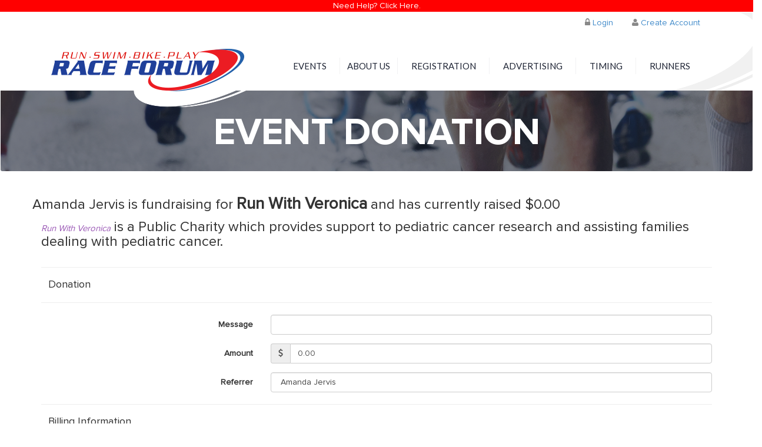

--- FILE ---
content_type: text/html; charset=UTF-8
request_url: https://raceforum.com/event/230348/donate/f6jnr4q0hugc884o8w0o8kow4gwg440
body_size: 30898
content:
<!DOCTYPE html>
<html>

<head>
    <meta charset="UTF-8" />
    <meta http-equiv="X-UA-Compatible" content="IE=edge,chrome=1">
    <meta name="viewport" content="width=device-width, initial-scale=1.0, minimum-scale=1.0, maximum-scale=1.0" />
            <!-- Google Tag Manager -->
    <script>(function(w,d,s,l,i){w[l]=w[l]||[];w[l].push({'gtm.start':
            new Date().getTime(),event:'gtm.js'});var f=d.getElementsByTagName(s)[0],
            j=d.createElement(s),dl=l!='dataLayer'?'&l='+l:'';j.async=true;j.src=
            'https://www.googletagmanager.com/gtm.js?id='+i+dl;f.parentNode.insertBefore(j,f);
        })(window,document,'script','dataLayer','GTM-TZ3P4F4');</script>
    <!-- End Google Tag Manager -->

    <script src="//ajax.aspnetcdn.com/ajax/jQuery/jquery-1.11.0.min.js"></script>
    <script src="//cdnjs.cloudflare.com/ajax/libs/pace/0.5.5/pace.min.js"></script>
    <link href="//cdn.jsdelivr.net/jquery.gray/1.4.2/gray.min.css" rel="stylesheet" type="text/css">
    <script src="//cdnjs.cloudflare.com/ajax/libs/pace/0.5.5/pace.min.js"></script>

            <link href="//fonts.googleapis.com/css?family=Oswald:300,400,700|Open+Sans:400,700,300" rel="stylesheet" type="text/css">
        <link href="//netdna.bootstrapcdn.com/bootstrap/3.1.1/css/bootstrap.css" rel="stylesheet"><link href="//netdna.bootstrapcdn.com/font-awesome/4.1.0/css/font-awesome.min.css" rel="stylesheet"><link href='//fonts.googleapis.com/css?family=Lato&subset=latin,latin-ext' rel='stylesheet' type='text/css'><link rel="stylesheet" href="/css/frontend.css" />
    
    <link href="/favicon.png?2.2.9" rel="shortcut icon">
    <link href="/apple-touch-icon.png?2.2.9" rel="apple-touch-icon">

    <!--[if lt IE 8]>
        <script src="/js/application-ie.js"></script>
        <![endif]-->

    <title>Race Forum - Event Donation</title>
</head>

<body>
<!-- Google Tag Manager (noscript) -->
<noscript><iframe src="https://www.googletagmanager.com/ns.html?id=GTM-TZ3P4F4"
                  height="0" width="0" style="display:none;visibility:hidden"></iframe></noscript>
<!-- End Google Tag Manager (noscript) -->
    <div id="wrapper">
        <div id="loading-spinner" class="loading-spinner"></div>
        <div class="row feedback-bar"><a href="/feedback" data-modal="true" class="white">Need Help?  Click Here.</a></div>
        <header class="navbar" role="banner">
            <div class="container navbar-container">
                <div class="wave"></div>
                <div class="row">
                    <div class="col-sm-6 col-md-4">
                        <div class="navbar-header">
                            <button class="navbar-toggle tier" type="button" data-toggle="collapse" data-target=".navbar-collapse">
                                <span class="sr-only">Toggle Nav</span>
                                <i class="fa fa-cogs"></i>
                            </button>

                            <a href="/" class="navbar-brand navbar-brand-img">
                                <img class="logo" src="https://raceforum.com/bundles/raceforumfrontend/img/raceforum-logo.png?2.2.9" alt="Race Forum Logo" title="Race Forum">
                            </a>
                        </div>
                    </div>
                    <div class="col-sm-6 col-md-8">
                        <nav class="collapse navbar-collapse nav-container" role="profile">
                                                            <ul class="nav navbar-right tier navbar-nav">
    <li style="margin-right: 22px">
        <a href="/login">
            <i class="fa fa-lock"></i>
            Login
        </a>
    </li>
    <li>
        <a href="/registration/new">
            <i class="fa fa-user"></i>
            Create Account
        </a>
    </li>
</ul>                                                        <ul class="nav nav-justified tier2 tier-fix">
                                <li class="active">
                                    <a href="/events/">Events</a>
                                </li>
                                <li>
                                    <a href="/about-us">About Us</a>
                                </li>
                                <li>
                                    <a href="/registration/">Registration</a>
                                </li>
                                <li>
                                    <a href="/advertising">Advertising</a>
                                </li>
                                <li>
                                    <a href="/timing">Timing</a>
                                </li>
                                <li>
                                    <a href="/running">Runners</a>
                                </li>
                            </ul>
                        </nav>
                    </div>
                </div>
            </div>
                            <div class="main-banner">
                    <div class="text-center page-declaration bold">Event Donation</div>
                </div>
                    </header>


        <div class="content">
                <div class="container">
        <div class="row">
                                                        <h3>Amanda Jervis is fundraising for <b style="font-size: 28px;">Run With Veronica</b> and has currently raised $0.00</h3>
                    </div>
        <div class="row">
            <div class="col-xs-12 br-word">
                <p><span style="font-size:36px;"><span style="color:#9b59b6;"><em>Run With Veronica</em></span></span><span style="font-size:24px;"> is a Public Charity which provides support to pediatric cancer research and assisting families dealing with pediatric cancer.</span></p>
            </div>
        </div>
                <div class="row">
            <div class="col-xs-12">
                <form id="event_donate" class="form-horizontal" role="form" action="/event/230348/submit-donation" method="post">
                    <hr>
                    <h4>Donation</h4>
                    <hr>
                                <div class="form-group"><label class="col-md-4 control-label" for="frontend_event_donation_text">Message</label><div class=" col-md-8"><input type="text" id="frontend_event_donation_text" name="frontend_event_donation[text]" class="form-control" /><span class="help-block" style="display: none"></span></div></div>
                                <div class="form-group"><label class="col-md-4 control-label required" for="frontend_event_donation_amount">Amount</label><div class=" col-md-8"><div class="input-group"><span class="input-group-addon"><i class="fa fa-usd"></i></span><input type="text" id="frontend_event_donation_amount" name="frontend_event_donation[amount]" required="required" class="currency form-control" /></div><span class="help-block" style="display: none"></span></div></div>
                                <div class="form-group"><label class="col-md-4 control-label" for="frontend_event_donation_referrer">Referrer</label><div class=" col-md-8"><input type="text" id="frontend_event_donation_referrer" name="frontend_event_donation[referrer]" data-init-id="1122" data-init-name="Amanda Jervis" class="form-control" /><span class="help-block" style="display: none"></span></div></div>
                    <hr>
                    <h4>Billing Information</h4>
                                                        <div class="form-group"><label class="col-md-4 control-label required" for="frontend_event_donation_email">Email</label><div class=" col-md-8"><div class="input-group"><span class="input-group-addon">@</span><input type="text" id="frontend_event_donation_email" name="frontend_event_donation[email]" required="required" class="email form-control" /></div><span class="help-block" style="display: none"></span></div></div>
                                                                                                        <div class="new-payment">
                            <div id="frontend_event_donation_newAccount">            <div class="form-group"><label class="col-md-4 control-label required" for="frontend_event_donation_newAccount_paymentMethod">Payment Method</label><div class=" col-md-8"><select id="frontend_event_donation_newAccount_paymentMethod" name="frontend_event_donation[newAccount][paymentMethod]" required="required" class="form-control"><option value="card">Credit Card</option><option value="ach">ACH Check</option></select><span class="help-block" style="display: none"></span></div></div>            <div class="form-group"><label class="col-md-4 control-label" for="frontend_event_donation_newAccount_name">Name</label><div class=" col-md-8"><input type="text" id="frontend_event_donation_newAccount_name" name="frontend_event_donation[newAccount][name]" class="form-control" /><span class="help-block" style="display: none"></span></div></div>            <div class="form-group"><label class="col-md-4 control-label" for="frontend_event_donation_newAccount_accountNumber">Account Number</label><div class=" col-md-8"><input type="text" id="frontend_event_donation_newAccount_accountNumber" name="frontend_event_donation[newAccount][accountNumber]" class="form-control" /><span class="help-block" style="display: none"></span></div></div>            <div class="form-group"><label class="col-md-4 control-label" for="frontend_event_donation_newAccount_routingNumber">Routing Number</label><div class=" col-md-8"><input type="text" id="frontend_event_donation_newAccount_routingNumber" name="frontend_event_donation[newAccount][routingNumber]" class="form-control" /><span class="help-block" style="display: none"></span></div></div>            <div class="form-group"><label class="col-md-4 control-label" for="frontend_event_donation_newAccount_expiryMonth">Exp. Month</label><div class=" col-md-8"><select id="frontend_event_donation_newAccount_expiryMonth" name="frontend_event_donation[newAccount][expiryMonth]" class="form-control"><option value=""></option><option value="01">Jan</option><option value="02">Feb</option><option value="03">Mar</option><option value="04">Apr</option><option value="05">May</option><option value="06">Jun</option><option value="07">Jul</option><option value="08">Aug</option><option value="09">Sep</option><option value="10">Oct</option><option value="11">Nov</option><option value="12">Dec</option></select><span class="help-block" style="display: none"></span></div></div>            <div class="form-group"><label class="col-md-4 control-label" for="frontend_event_donation_newAccount_expiryYear">Exp. Year</label><div class=" col-md-8"><select id="frontend_event_donation_newAccount_expiryYear" name="frontend_event_donation[newAccount][expiryYear]" class="form-control"><option value=""></option><option value="2026">2026</option><option value="2027">2027</option><option value="2028">2028</option><option value="2029">2029</option><option value="2030">2030</option><option value="2031">2031</option><option value="2032">2032</option><option value="2033">2033</option><option value="2034">2034</option><option value="2035">2035</option><option value="2036">2036</option></select><span class="help-block" style="display: none"></span></div></div>
    </div>
                        </div>
                                        <div class="row summary">
                        <h4>Summary</h4>
                        <hr>
                    </div>
                    <div class="form-group summary">
                        <div class="col-md-offset-8 col-md-4">
                            <table class="table table-striped table-bordered" >
                                <tr>
                                    <td>Donation Amount</td>
                                    <td id="donation-amount" class="text-right">$0.00</td>
                                </tr>
                                <tr>
                                    <td>Processing Fee</td>
                                    <td id="processing-fee" class="text-right">$0.00</td>
                                </tr>
                                <tr>
                                    <td class="bold">Final Price</td>
                                    <td id="total-price" class="bold text-right">$0.00</td>
                                </tr>
                            </table>
                        </div>
                    </div>
                    <div class="form-group">
                        <div class="col-md-4"></div>
                        <div class="col-md-8 col-md-offset-4">
                            <div class="checkbox">
                                <label>
                                                                        <input type="checkbox" id="frontend_event_donation_terms" name="frontend_event_donation[terms]" required="required" value="1" /> I agree to the <a id="agree-terms" href="#">Terms and Conditions</a>
                                </label>
                                <span class="help-block" style="display: none"></span>
                            </div>
                        </div>
                    </div>
                    <div class="form-group">
                        <div class="col-md-offset-4 col-md-8">
                            <script type="text/javascript" src="https://www.google.com/recaptcha/api.js?hl=en_US"></script><div class="g-recaptcha" data-theme="light" data-size="normal" data-type="image" data-sitekey="6LexEjYUAAAAAMBCOYBJ-1xFcLunRkxbdgk3IVxX" data-callback="" data-expired-callback="" data-bind=""></div><noscript><div style="width: 302px; height: 352px;"><div style="width: 302px; height: 352px; position: relative;"><div style="width: 302px; height: 352px; position: absolute;"><iframe src="https://www.google.com/recaptcha/api/fallback?k=6LexEjYUAAAAAMBCOYBJ-1xFcLunRkxbdgk3IVxX"
                                    frameborder="0" scrolling="no"
                                    style="width: 302px; height:352px; border-style: none;"
                            ></iframe></div><div style="width: 250px; height: 80px; position: absolute; border-style: none; bottom: 21px; left: 25px; margin: 0; padding: 0; right: 25px;"><textarea id="g-recaptcha-response" name="g-recaptcha-response"
                                      class="g-recaptcha-response"
                                      style="width: 250px; height: 80px; border: 1px solid #c1c1c1; margin: 0; padding: 0; resize: none;"
                            ></textarea></div></div></div></noscript>
                        </div>
                    </div>
                    <div class="hidden">
                        <input type="hidden" id="frontend_event_donation__token" name="frontend_event_donation[_token]" class="form-control" value="wUF3vo4YrxVI23X19VSMENiKd90ic99eqBHv0vfzvHg" />
    
                    </div>
                    <button type="submit" class="btn btn-blue btn-lg pull-right">Donate</button>
                </form>
            </div>
        </div>
    </div>
        </div>
    </div>

    <footer class="footer">
        <div class="sponsors">
            <div id="sponsor-carousel" class="carousel slide" data-ride="carousel" data-interval="3500" data-lenght="4, 1">
    <!-- Wrapper for slides -->
    <div class="carousel-inner" role="listbox">
                                <div class="item active">
                    <a href="https://runsignup.com/Race/NJ/SeasideHeights/SKWCBoardwalk5k" class="sponsor-outlink" target="_blank">
                <div class="col-md-4" style="height: 252px">
                    <img class="sponsors img-responsive" src="/file/3936/view" alt="2/8 superbowl seaside">
                </div>
            </a>
                                        <a href="https://runsignup.com/Race/NJ/Princeton/InstituteWoods6K" class="sponsor-outlink" target="_blank">
                <div class="col-md-4" style="height: 252px">
                    <img class="sponsors img-responsive" src="/file/3952/view" alt="4-11 PAC">
                </div>
            </a>
                                        <a href="https://www.redbankclassic.com/" class="sponsor-outlink" target="_blank">
                <div class="col-md-4" style="height: 252px">
                    <img class="sponsors img-responsive" src="/file/3975/view" alt="6/20/26">
                </div>
            </a>
                </div>
                                    <div class="item">
                    <a href="https://www.splitsecondracing.net/" class="sponsor-outlink" target="_blank">
                <div class="col-md-4 col-md-offset-4" style="height: 252px">
                    <img class="sponsors img-responsive" src="/file/3094/view" alt="ssr2">
                </div>
            </a>
                </div>
                </div>
</div>

        </div>
        <div class="bottom-nav">
            <div class="container">
                <div class="row">
                    <div class="col-xs-4 col-sm-1 ">
                        <ul class="fa-ul">
                            <li><a href="/">Home</a><i class="fa-li fa fa-chevron-right"></i></li>
                            <li><a href="/events/">Events</a><i class="fa-li fa fa-chevron-right"></i></li>
                            <li><a href="/about-us">About</a><i class="fa-li fa fa-chevron-right"></i></li>
                        </ul>
                    </div>
                    <div class="col-xs-4 col-sm-1 ">
                        <ul class="fa-ul">
                            <li><a href="/registration/">Registration</a><i class="fa-li fa fa-chevron-right"></i></li>
                            <li><a href="/advertising">Advertising</a><i class="fa-li fa fa-chevron-right"></i></li>
                            <li><a href="/timing">Timing</a><i class="fa-li fa fa-chevron-right"></i></li>
                            <li><a href="/running">Runners</a><i class="fa-li fa fa-chevron-right"></i></li>
                        </ul>
                    </div>
                    <div class="col-xs-4 col-sm-2 separator">
                        <ul class="list-unstyled">
                            <li><a href="/login"><i class="fa fa-lock"></i> Login</a></li>
                            <li><a href="/registration/new?type=director"><i class="fa fa-user"></i> Sign up</a></li>
                            <li>
                                <a href="https://www.facebook.com/RaceForum">
                                    <span class="fa-stack fa-lg">
                                      <i class="fa fa-circle fa-stack-2x" style="color: #428BCA"></i>
                                      <i class="fa fa-facebook fa-stack-1x" style="color: #FFFFFF"></i>
                                    </span>
                                </a>
                                <a href="https://twitter.com/RaceForum">
                                    <span class="fa-stack fa-lg">
                                      <i class="fa fa-circle fa-stack-2x" style="color: #87CEFF"></i>
                                      <i class="fa fa-twitter fa-stack-1x" style="color: #FFFFFF"></i>
                                    </span>
                                </a>
                            </li>
                        </ul>
                    </div>
                    <div class="col-xs-12 col-sm-4 separator">
                        <form id="subscription" method="post" action="/newsletter/subscribe">
                                                            <div>Subscribe to our Newsletter</div>
                                <div class="input-group margin-bottom-sm col-xs-12">
                                    <span class="input-group-addon blend"><i class="fa fa-envelope-o fa-fw"></i></span>
                                    <input class="form-control black" type="email" name="email" placeholder="Enter your email address">
                                </div>
                                                    </form>
                    </div>
                    <div class="col-xs-6  col-sm-2">
                        <div class="no-wrap">View our Past Newsletters:</div>
                                                    <div>
                            <div class="col-xs-12 col-sm-12 ">
            <ul class="fa-ul">
                <li><a href="https://tinyurl.com/2v9rs955"> November 2024 - 2024</a><i class="fa-li fa fa-chevron-right"></i></li>
                            <li><a href="https://tinyurl.com/2v9rs955"> October 2024 - 2024</a><i class="fa-li fa fa-chevron-right"></i></li>
                            <li><a href="https://tinyurl.com/59msxmyy"> September 2024 - 2024</a><i class="fa-li fa fa-chevron-right"></i></li>
                    </ul>
            </div>
            </div>

                                            </div>
                    <div class="col-xs-6  col-sm-2">
                        <div class="no-wrap">View our Past Magazines:</div>
                                                    <div>
                            <div class="col-xs-12 col-sm-12 ">
            <ul class="fa-ul">
                <li><a href="https://issuu.com/raceforum/docs"> Complete Digital Library - 2020</a><i class="fa-li fa fa-chevron-right"></i></li>
                            <li><a href="https://issuu.com/raceforum/docs/19-9"> 19-9 - 2019</a><i class="fa-li fa fa-chevron-right"></i></li>
                            <li><a href="https://issuu.com/raceforum/docs/19-8?e=1499792/70409981"> 19-8 - 2019</a><i class="fa-li fa fa-chevron-right"></i></li>
                    </ul>
            </div>
            </div>

                                            </div>
                </div>
                <div class="row copyright">
                     Copyright &copy; 2015, Race Forum.<br/>
                     All Rights Reserved.<br/>
                     <a id="terms" href="#" class="copyright">Terms and Conditions.</a>
                </div>
            </div>
        </div>
    </footer>

        <script type="text/javascript">
(function($, window) {
  window.Orkestra = window.Orkestra || {};
  window.Orkestra.basePath = "";
  window.Orkestra.baseUrl  = "";

  $(function() {
    window.Orkestra.alert.showFlashes([]);
  });
})(jQuery, this);
</script>
<script src="//ajax.aspnetcdn.com/ajax/jquery.validate/1.11.1/jquery.validate.min.js"></script>
<script src="//ajax.aspnetcdn.com/ajax/jquery.validate/1.11.1/additional-methods.min.js"></script>
<script src="//netdna.bootstrapcdn.com/bootstrap/3.1.1/js/bootstrap.min.js"></script>
<script type="text/javascript" src="/js/application.js"></script>


    <script type="text/javascript" src="/js/race_registration.js"></script>


                <script type="text/javascript">
    var _$acctNo = $(document.getElementById('frontend_event_donation_newAccount_accountNumber'));
    var _$paymentMethod = $(document.getElementById('frontend_event_donation_newAccount_paymentMethod'));

    _$acctNo.on('blur', function() {
        if (_$paymentMethod.val() != 'card') {
            _$acctNo.val(_$acctNo.val().replace(/[^0-9]/g, ''));
        }
    });

    _$paymentMethod.change(function() {
        if ($(this).val() == 'card') {
            _$acctNo.formance('format_credit_card_number');
            _$acctNo.addClass('cc-number');
            if (_$acctNo.val() > '') {
                _$acctNo.trigger('paste');
            }
        } else {
            _$acctNo.formance('unformat_credit_card_number');
            _$acctNo.removeClass('cc-number');
        }
        _$acctNo.blur();
    }).change();
</script>        <script type="text/javascript">
        $(function(){
            Orkestra.form.bind(document.getElementById('event_donate'), {
                onSuccess: function(data, textStatus, jqXHR) {
                    if (data.type == 'error') {
                        if (grecaptcha) {
                            grecaptcha.reset();
                        }
                    }
                }
            });

            $(document.getElementById('agree-terms')).click(function (e) {
                e.preventDefault();

                Orkestra.modal.confirm({
                    title: 'Terms and Conditions',
                    content: "<div class=\"row\">\n    <h4>PRIVACY POLICY<\/h4>\n    <div class=\"col-sm-12\">We respect and are committed to protecting your privacy. We may collect personally identifiable information when you visit our site. We also automatically receive and record information on our server logs from your browser including your IP address, cookie information and the page(s) you visited. We will not sell your personally identifiable information to anyone.<\/div>\n<\/div>\n<div class=\"row\" style=\"margin-top: 10px\">\n    <h4>SECURITY POLICY<\/h4>\n    <div class=\"col-sm-12\">We respect and are committed to protecting your privacy. We may collect personally identifiable information when you visit our site. We also automatically receive and record information on our server logs from your browser including your IP address, cookie information and the page(s) you visited. We will not sell your personally identifiable information to anyone.<\/div>\n<\/div>\n<div class=\"row\" style=\"margin-top: 10px\">\n    <h4>REFUND POLICY<\/h4>\n    <div class=\"col-sm-12\"><b>ALL SALES ARE FINAL<\/b> It is at the discretion of the event if a refund is available or not. Please contact the event for all inquiries regarding a possible refund.<\/div>\n<\/div>"                }).show();
            });

            var $amount = $(document.getElementById('frontend_event_donation_amount'));
            var percentage = 0.0475;
            var flat = 0.00;
            var $summaryAmount = $(document.getElementById('donation-amount'));
            var $summaryFee = $(document.getElementById('processing-fee'));
            var $summaryTotal = $(document.getElementById('total-price'));

            $amount.change(function () {
                var amount = parseFloat($amount.val());
                var fees = Math.round((amount * percentage + flat) * 100) / 100;
                $summaryAmount.html('$'+parseFloat(amount).toFixed(2));
                $summaryFee.html('$'+parseFloat(fees).toFixed(2));
                $summaryTotal.html('$'+parseFloat(amount + fees).toFixed(2));
            }).change();

                                        $paymentMethod = $(document.getElementById('frontend_event_donation_newAccount_paymentMethod'));
                $routingNumber = $(document.getElementById('frontend_event_donation_newAccount_routingNumber')).closest('.form-group');
                $expMon = $(document.getElementById('frontend_event_donation_newAccount_expiryMonth')).closest('.form-group');
                $expYear = $(document.getElementById('frontend_event_donation_newAccount_expiryYear')).closest('.form-group');
                $expiration = $expMon.add($expYear);


                $paymentMethod.on('change', function() {
                    if ($paymentMethod.val() == 'card') {
                        $routingNumber.slideUp();
                        $expiration.slideDown();
                    } else {
                        $expiration.slideUp();
                        $routingNumber.slideDown();
                    }
                }).change();
            
            var $referrer = $(document.getElementById('frontend_event_donation_referrer'));
            $referrer.select2({
                minimumInputLength: 0,
                multiple: false,
                closeOnSelect: true,
                ajax: {
                    url: '/event/230348/fundraisers',
                    dataType: 'json',
                    data: function(term, page) {
                        return {
                            q: term,
                            page: page
                        };
                    },
                    results: function(data, page) {
                        var more = data.results && data.results.length > 0;

                        return {
                            results: data.results,
                            more: more
                        };
                    }
                },
                formatResult: function(result) {
                    return result.name;
                },
                formatSelection: function(result) {
                    return result.name;
                },
                initSelection: function (element, callback) {
                    var $element = $(element);
                    if (!$element.data('init-id')) {
                        return;
                    }
                    var init = {id: $element.data('init-id'), name: $element.data('init-name')};
                    $element.val($element.data('init-id'));
                    callback(init);
                }
            });
            $referrer.siblings('.select2-container').find('.select2-arrow').remove();
        });
    </script>
    <script type="text/javascript">
        $(function(){
           $('.tier2').affix({
              offset: { top: 25 }
           });

            $(document.getElementById('terms')).click(function (e) {
                e.preventDefault();

                Orkestra.modal.confirm({
                    title: 'Terms and Conditions',
                    content: "<div class=\"row\">\n    <h4>PRIVACY POLICY<\/h4>\n    <div class=\"col-sm-12\">We respect and are committed to protecting your privacy. We may collect personally identifiable information when you visit our site. We also automatically receive and record information on our server logs from your browser including your IP address, cookie information and the page(s) you visited. We will not sell your personally identifiable information to anyone.<\/div>\n<\/div>\n<div class=\"row\" style=\"margin-top: 10px\">\n    <h4>SECURITY POLICY<\/h4>\n    <div class=\"col-sm-12\">We respect and are committed to protecting your privacy. We may collect personally identifiable information when you visit our site. We also automatically receive and record information on our server logs from your browser including your IP address, cookie information and the page(s) you visited. We will not sell your personally identifiable information to anyone.<\/div>\n<\/div>\n<div class=\"row\" style=\"margin-top: 10px\">\n    <h4>REFUND POLICY<\/h4>\n    <div class=\"col-sm-12\"><b>ALL SALES ARE FINAL<\/b> It is at the discretion of the event if a refund is available or not. Please contact the event for all inquiries regarding a possible refund.<\/div>\n<\/div>"                }).show();
            });

           Orkestra.form.bind(document.getElementById('subscription'));
        });
    </script>
</body>

</html>


--- FILE ---
content_type: text/html; charset=utf-8
request_url: https://www.google.com/recaptcha/api2/anchor?ar=1&k=6LexEjYUAAAAAMBCOYBJ-1xFcLunRkxbdgk3IVxX&co=aHR0cHM6Ly9yYWNlZm9ydW0uY29tOjQ0Mw..&hl=en&type=image&v=PoyoqOPhxBO7pBk68S4YbpHZ&theme=light&size=normal&anchor-ms=20000&execute-ms=30000&cb=q2rjsmmww3ju
body_size: 49389
content:
<!DOCTYPE HTML><html dir="ltr" lang="en"><head><meta http-equiv="Content-Type" content="text/html; charset=UTF-8">
<meta http-equiv="X-UA-Compatible" content="IE=edge">
<title>reCAPTCHA</title>
<style type="text/css">
/* cyrillic-ext */
@font-face {
  font-family: 'Roboto';
  font-style: normal;
  font-weight: 400;
  font-stretch: 100%;
  src: url(//fonts.gstatic.com/s/roboto/v48/KFO7CnqEu92Fr1ME7kSn66aGLdTylUAMa3GUBHMdazTgWw.woff2) format('woff2');
  unicode-range: U+0460-052F, U+1C80-1C8A, U+20B4, U+2DE0-2DFF, U+A640-A69F, U+FE2E-FE2F;
}
/* cyrillic */
@font-face {
  font-family: 'Roboto';
  font-style: normal;
  font-weight: 400;
  font-stretch: 100%;
  src: url(//fonts.gstatic.com/s/roboto/v48/KFO7CnqEu92Fr1ME7kSn66aGLdTylUAMa3iUBHMdazTgWw.woff2) format('woff2');
  unicode-range: U+0301, U+0400-045F, U+0490-0491, U+04B0-04B1, U+2116;
}
/* greek-ext */
@font-face {
  font-family: 'Roboto';
  font-style: normal;
  font-weight: 400;
  font-stretch: 100%;
  src: url(//fonts.gstatic.com/s/roboto/v48/KFO7CnqEu92Fr1ME7kSn66aGLdTylUAMa3CUBHMdazTgWw.woff2) format('woff2');
  unicode-range: U+1F00-1FFF;
}
/* greek */
@font-face {
  font-family: 'Roboto';
  font-style: normal;
  font-weight: 400;
  font-stretch: 100%;
  src: url(//fonts.gstatic.com/s/roboto/v48/KFO7CnqEu92Fr1ME7kSn66aGLdTylUAMa3-UBHMdazTgWw.woff2) format('woff2');
  unicode-range: U+0370-0377, U+037A-037F, U+0384-038A, U+038C, U+038E-03A1, U+03A3-03FF;
}
/* math */
@font-face {
  font-family: 'Roboto';
  font-style: normal;
  font-weight: 400;
  font-stretch: 100%;
  src: url(//fonts.gstatic.com/s/roboto/v48/KFO7CnqEu92Fr1ME7kSn66aGLdTylUAMawCUBHMdazTgWw.woff2) format('woff2');
  unicode-range: U+0302-0303, U+0305, U+0307-0308, U+0310, U+0312, U+0315, U+031A, U+0326-0327, U+032C, U+032F-0330, U+0332-0333, U+0338, U+033A, U+0346, U+034D, U+0391-03A1, U+03A3-03A9, U+03B1-03C9, U+03D1, U+03D5-03D6, U+03F0-03F1, U+03F4-03F5, U+2016-2017, U+2034-2038, U+203C, U+2040, U+2043, U+2047, U+2050, U+2057, U+205F, U+2070-2071, U+2074-208E, U+2090-209C, U+20D0-20DC, U+20E1, U+20E5-20EF, U+2100-2112, U+2114-2115, U+2117-2121, U+2123-214F, U+2190, U+2192, U+2194-21AE, U+21B0-21E5, U+21F1-21F2, U+21F4-2211, U+2213-2214, U+2216-22FF, U+2308-230B, U+2310, U+2319, U+231C-2321, U+2336-237A, U+237C, U+2395, U+239B-23B7, U+23D0, U+23DC-23E1, U+2474-2475, U+25AF, U+25B3, U+25B7, U+25BD, U+25C1, U+25CA, U+25CC, U+25FB, U+266D-266F, U+27C0-27FF, U+2900-2AFF, U+2B0E-2B11, U+2B30-2B4C, U+2BFE, U+3030, U+FF5B, U+FF5D, U+1D400-1D7FF, U+1EE00-1EEFF;
}
/* symbols */
@font-face {
  font-family: 'Roboto';
  font-style: normal;
  font-weight: 400;
  font-stretch: 100%;
  src: url(//fonts.gstatic.com/s/roboto/v48/KFO7CnqEu92Fr1ME7kSn66aGLdTylUAMaxKUBHMdazTgWw.woff2) format('woff2');
  unicode-range: U+0001-000C, U+000E-001F, U+007F-009F, U+20DD-20E0, U+20E2-20E4, U+2150-218F, U+2190, U+2192, U+2194-2199, U+21AF, U+21E6-21F0, U+21F3, U+2218-2219, U+2299, U+22C4-22C6, U+2300-243F, U+2440-244A, U+2460-24FF, U+25A0-27BF, U+2800-28FF, U+2921-2922, U+2981, U+29BF, U+29EB, U+2B00-2BFF, U+4DC0-4DFF, U+FFF9-FFFB, U+10140-1018E, U+10190-1019C, U+101A0, U+101D0-101FD, U+102E0-102FB, U+10E60-10E7E, U+1D2C0-1D2D3, U+1D2E0-1D37F, U+1F000-1F0FF, U+1F100-1F1AD, U+1F1E6-1F1FF, U+1F30D-1F30F, U+1F315, U+1F31C, U+1F31E, U+1F320-1F32C, U+1F336, U+1F378, U+1F37D, U+1F382, U+1F393-1F39F, U+1F3A7-1F3A8, U+1F3AC-1F3AF, U+1F3C2, U+1F3C4-1F3C6, U+1F3CA-1F3CE, U+1F3D4-1F3E0, U+1F3ED, U+1F3F1-1F3F3, U+1F3F5-1F3F7, U+1F408, U+1F415, U+1F41F, U+1F426, U+1F43F, U+1F441-1F442, U+1F444, U+1F446-1F449, U+1F44C-1F44E, U+1F453, U+1F46A, U+1F47D, U+1F4A3, U+1F4B0, U+1F4B3, U+1F4B9, U+1F4BB, U+1F4BF, U+1F4C8-1F4CB, U+1F4D6, U+1F4DA, U+1F4DF, U+1F4E3-1F4E6, U+1F4EA-1F4ED, U+1F4F7, U+1F4F9-1F4FB, U+1F4FD-1F4FE, U+1F503, U+1F507-1F50B, U+1F50D, U+1F512-1F513, U+1F53E-1F54A, U+1F54F-1F5FA, U+1F610, U+1F650-1F67F, U+1F687, U+1F68D, U+1F691, U+1F694, U+1F698, U+1F6AD, U+1F6B2, U+1F6B9-1F6BA, U+1F6BC, U+1F6C6-1F6CF, U+1F6D3-1F6D7, U+1F6E0-1F6EA, U+1F6F0-1F6F3, U+1F6F7-1F6FC, U+1F700-1F7FF, U+1F800-1F80B, U+1F810-1F847, U+1F850-1F859, U+1F860-1F887, U+1F890-1F8AD, U+1F8B0-1F8BB, U+1F8C0-1F8C1, U+1F900-1F90B, U+1F93B, U+1F946, U+1F984, U+1F996, U+1F9E9, U+1FA00-1FA6F, U+1FA70-1FA7C, U+1FA80-1FA89, U+1FA8F-1FAC6, U+1FACE-1FADC, U+1FADF-1FAE9, U+1FAF0-1FAF8, U+1FB00-1FBFF;
}
/* vietnamese */
@font-face {
  font-family: 'Roboto';
  font-style: normal;
  font-weight: 400;
  font-stretch: 100%;
  src: url(//fonts.gstatic.com/s/roboto/v48/KFO7CnqEu92Fr1ME7kSn66aGLdTylUAMa3OUBHMdazTgWw.woff2) format('woff2');
  unicode-range: U+0102-0103, U+0110-0111, U+0128-0129, U+0168-0169, U+01A0-01A1, U+01AF-01B0, U+0300-0301, U+0303-0304, U+0308-0309, U+0323, U+0329, U+1EA0-1EF9, U+20AB;
}
/* latin-ext */
@font-face {
  font-family: 'Roboto';
  font-style: normal;
  font-weight: 400;
  font-stretch: 100%;
  src: url(//fonts.gstatic.com/s/roboto/v48/KFO7CnqEu92Fr1ME7kSn66aGLdTylUAMa3KUBHMdazTgWw.woff2) format('woff2');
  unicode-range: U+0100-02BA, U+02BD-02C5, U+02C7-02CC, U+02CE-02D7, U+02DD-02FF, U+0304, U+0308, U+0329, U+1D00-1DBF, U+1E00-1E9F, U+1EF2-1EFF, U+2020, U+20A0-20AB, U+20AD-20C0, U+2113, U+2C60-2C7F, U+A720-A7FF;
}
/* latin */
@font-face {
  font-family: 'Roboto';
  font-style: normal;
  font-weight: 400;
  font-stretch: 100%;
  src: url(//fonts.gstatic.com/s/roboto/v48/KFO7CnqEu92Fr1ME7kSn66aGLdTylUAMa3yUBHMdazQ.woff2) format('woff2');
  unicode-range: U+0000-00FF, U+0131, U+0152-0153, U+02BB-02BC, U+02C6, U+02DA, U+02DC, U+0304, U+0308, U+0329, U+2000-206F, U+20AC, U+2122, U+2191, U+2193, U+2212, U+2215, U+FEFF, U+FFFD;
}
/* cyrillic-ext */
@font-face {
  font-family: 'Roboto';
  font-style: normal;
  font-weight: 500;
  font-stretch: 100%;
  src: url(//fonts.gstatic.com/s/roboto/v48/KFO7CnqEu92Fr1ME7kSn66aGLdTylUAMa3GUBHMdazTgWw.woff2) format('woff2');
  unicode-range: U+0460-052F, U+1C80-1C8A, U+20B4, U+2DE0-2DFF, U+A640-A69F, U+FE2E-FE2F;
}
/* cyrillic */
@font-face {
  font-family: 'Roboto';
  font-style: normal;
  font-weight: 500;
  font-stretch: 100%;
  src: url(//fonts.gstatic.com/s/roboto/v48/KFO7CnqEu92Fr1ME7kSn66aGLdTylUAMa3iUBHMdazTgWw.woff2) format('woff2');
  unicode-range: U+0301, U+0400-045F, U+0490-0491, U+04B0-04B1, U+2116;
}
/* greek-ext */
@font-face {
  font-family: 'Roboto';
  font-style: normal;
  font-weight: 500;
  font-stretch: 100%;
  src: url(//fonts.gstatic.com/s/roboto/v48/KFO7CnqEu92Fr1ME7kSn66aGLdTylUAMa3CUBHMdazTgWw.woff2) format('woff2');
  unicode-range: U+1F00-1FFF;
}
/* greek */
@font-face {
  font-family: 'Roboto';
  font-style: normal;
  font-weight: 500;
  font-stretch: 100%;
  src: url(//fonts.gstatic.com/s/roboto/v48/KFO7CnqEu92Fr1ME7kSn66aGLdTylUAMa3-UBHMdazTgWw.woff2) format('woff2');
  unicode-range: U+0370-0377, U+037A-037F, U+0384-038A, U+038C, U+038E-03A1, U+03A3-03FF;
}
/* math */
@font-face {
  font-family: 'Roboto';
  font-style: normal;
  font-weight: 500;
  font-stretch: 100%;
  src: url(//fonts.gstatic.com/s/roboto/v48/KFO7CnqEu92Fr1ME7kSn66aGLdTylUAMawCUBHMdazTgWw.woff2) format('woff2');
  unicode-range: U+0302-0303, U+0305, U+0307-0308, U+0310, U+0312, U+0315, U+031A, U+0326-0327, U+032C, U+032F-0330, U+0332-0333, U+0338, U+033A, U+0346, U+034D, U+0391-03A1, U+03A3-03A9, U+03B1-03C9, U+03D1, U+03D5-03D6, U+03F0-03F1, U+03F4-03F5, U+2016-2017, U+2034-2038, U+203C, U+2040, U+2043, U+2047, U+2050, U+2057, U+205F, U+2070-2071, U+2074-208E, U+2090-209C, U+20D0-20DC, U+20E1, U+20E5-20EF, U+2100-2112, U+2114-2115, U+2117-2121, U+2123-214F, U+2190, U+2192, U+2194-21AE, U+21B0-21E5, U+21F1-21F2, U+21F4-2211, U+2213-2214, U+2216-22FF, U+2308-230B, U+2310, U+2319, U+231C-2321, U+2336-237A, U+237C, U+2395, U+239B-23B7, U+23D0, U+23DC-23E1, U+2474-2475, U+25AF, U+25B3, U+25B7, U+25BD, U+25C1, U+25CA, U+25CC, U+25FB, U+266D-266F, U+27C0-27FF, U+2900-2AFF, U+2B0E-2B11, U+2B30-2B4C, U+2BFE, U+3030, U+FF5B, U+FF5D, U+1D400-1D7FF, U+1EE00-1EEFF;
}
/* symbols */
@font-face {
  font-family: 'Roboto';
  font-style: normal;
  font-weight: 500;
  font-stretch: 100%;
  src: url(//fonts.gstatic.com/s/roboto/v48/KFO7CnqEu92Fr1ME7kSn66aGLdTylUAMaxKUBHMdazTgWw.woff2) format('woff2');
  unicode-range: U+0001-000C, U+000E-001F, U+007F-009F, U+20DD-20E0, U+20E2-20E4, U+2150-218F, U+2190, U+2192, U+2194-2199, U+21AF, U+21E6-21F0, U+21F3, U+2218-2219, U+2299, U+22C4-22C6, U+2300-243F, U+2440-244A, U+2460-24FF, U+25A0-27BF, U+2800-28FF, U+2921-2922, U+2981, U+29BF, U+29EB, U+2B00-2BFF, U+4DC0-4DFF, U+FFF9-FFFB, U+10140-1018E, U+10190-1019C, U+101A0, U+101D0-101FD, U+102E0-102FB, U+10E60-10E7E, U+1D2C0-1D2D3, U+1D2E0-1D37F, U+1F000-1F0FF, U+1F100-1F1AD, U+1F1E6-1F1FF, U+1F30D-1F30F, U+1F315, U+1F31C, U+1F31E, U+1F320-1F32C, U+1F336, U+1F378, U+1F37D, U+1F382, U+1F393-1F39F, U+1F3A7-1F3A8, U+1F3AC-1F3AF, U+1F3C2, U+1F3C4-1F3C6, U+1F3CA-1F3CE, U+1F3D4-1F3E0, U+1F3ED, U+1F3F1-1F3F3, U+1F3F5-1F3F7, U+1F408, U+1F415, U+1F41F, U+1F426, U+1F43F, U+1F441-1F442, U+1F444, U+1F446-1F449, U+1F44C-1F44E, U+1F453, U+1F46A, U+1F47D, U+1F4A3, U+1F4B0, U+1F4B3, U+1F4B9, U+1F4BB, U+1F4BF, U+1F4C8-1F4CB, U+1F4D6, U+1F4DA, U+1F4DF, U+1F4E3-1F4E6, U+1F4EA-1F4ED, U+1F4F7, U+1F4F9-1F4FB, U+1F4FD-1F4FE, U+1F503, U+1F507-1F50B, U+1F50D, U+1F512-1F513, U+1F53E-1F54A, U+1F54F-1F5FA, U+1F610, U+1F650-1F67F, U+1F687, U+1F68D, U+1F691, U+1F694, U+1F698, U+1F6AD, U+1F6B2, U+1F6B9-1F6BA, U+1F6BC, U+1F6C6-1F6CF, U+1F6D3-1F6D7, U+1F6E0-1F6EA, U+1F6F0-1F6F3, U+1F6F7-1F6FC, U+1F700-1F7FF, U+1F800-1F80B, U+1F810-1F847, U+1F850-1F859, U+1F860-1F887, U+1F890-1F8AD, U+1F8B0-1F8BB, U+1F8C0-1F8C1, U+1F900-1F90B, U+1F93B, U+1F946, U+1F984, U+1F996, U+1F9E9, U+1FA00-1FA6F, U+1FA70-1FA7C, U+1FA80-1FA89, U+1FA8F-1FAC6, U+1FACE-1FADC, U+1FADF-1FAE9, U+1FAF0-1FAF8, U+1FB00-1FBFF;
}
/* vietnamese */
@font-face {
  font-family: 'Roboto';
  font-style: normal;
  font-weight: 500;
  font-stretch: 100%;
  src: url(//fonts.gstatic.com/s/roboto/v48/KFO7CnqEu92Fr1ME7kSn66aGLdTylUAMa3OUBHMdazTgWw.woff2) format('woff2');
  unicode-range: U+0102-0103, U+0110-0111, U+0128-0129, U+0168-0169, U+01A0-01A1, U+01AF-01B0, U+0300-0301, U+0303-0304, U+0308-0309, U+0323, U+0329, U+1EA0-1EF9, U+20AB;
}
/* latin-ext */
@font-face {
  font-family: 'Roboto';
  font-style: normal;
  font-weight: 500;
  font-stretch: 100%;
  src: url(//fonts.gstatic.com/s/roboto/v48/KFO7CnqEu92Fr1ME7kSn66aGLdTylUAMa3KUBHMdazTgWw.woff2) format('woff2');
  unicode-range: U+0100-02BA, U+02BD-02C5, U+02C7-02CC, U+02CE-02D7, U+02DD-02FF, U+0304, U+0308, U+0329, U+1D00-1DBF, U+1E00-1E9F, U+1EF2-1EFF, U+2020, U+20A0-20AB, U+20AD-20C0, U+2113, U+2C60-2C7F, U+A720-A7FF;
}
/* latin */
@font-face {
  font-family: 'Roboto';
  font-style: normal;
  font-weight: 500;
  font-stretch: 100%;
  src: url(//fonts.gstatic.com/s/roboto/v48/KFO7CnqEu92Fr1ME7kSn66aGLdTylUAMa3yUBHMdazQ.woff2) format('woff2');
  unicode-range: U+0000-00FF, U+0131, U+0152-0153, U+02BB-02BC, U+02C6, U+02DA, U+02DC, U+0304, U+0308, U+0329, U+2000-206F, U+20AC, U+2122, U+2191, U+2193, U+2212, U+2215, U+FEFF, U+FFFD;
}
/* cyrillic-ext */
@font-face {
  font-family: 'Roboto';
  font-style: normal;
  font-weight: 900;
  font-stretch: 100%;
  src: url(//fonts.gstatic.com/s/roboto/v48/KFO7CnqEu92Fr1ME7kSn66aGLdTylUAMa3GUBHMdazTgWw.woff2) format('woff2');
  unicode-range: U+0460-052F, U+1C80-1C8A, U+20B4, U+2DE0-2DFF, U+A640-A69F, U+FE2E-FE2F;
}
/* cyrillic */
@font-face {
  font-family: 'Roboto';
  font-style: normal;
  font-weight: 900;
  font-stretch: 100%;
  src: url(//fonts.gstatic.com/s/roboto/v48/KFO7CnqEu92Fr1ME7kSn66aGLdTylUAMa3iUBHMdazTgWw.woff2) format('woff2');
  unicode-range: U+0301, U+0400-045F, U+0490-0491, U+04B0-04B1, U+2116;
}
/* greek-ext */
@font-face {
  font-family: 'Roboto';
  font-style: normal;
  font-weight: 900;
  font-stretch: 100%;
  src: url(//fonts.gstatic.com/s/roboto/v48/KFO7CnqEu92Fr1ME7kSn66aGLdTylUAMa3CUBHMdazTgWw.woff2) format('woff2');
  unicode-range: U+1F00-1FFF;
}
/* greek */
@font-face {
  font-family: 'Roboto';
  font-style: normal;
  font-weight: 900;
  font-stretch: 100%;
  src: url(//fonts.gstatic.com/s/roboto/v48/KFO7CnqEu92Fr1ME7kSn66aGLdTylUAMa3-UBHMdazTgWw.woff2) format('woff2');
  unicode-range: U+0370-0377, U+037A-037F, U+0384-038A, U+038C, U+038E-03A1, U+03A3-03FF;
}
/* math */
@font-face {
  font-family: 'Roboto';
  font-style: normal;
  font-weight: 900;
  font-stretch: 100%;
  src: url(//fonts.gstatic.com/s/roboto/v48/KFO7CnqEu92Fr1ME7kSn66aGLdTylUAMawCUBHMdazTgWw.woff2) format('woff2');
  unicode-range: U+0302-0303, U+0305, U+0307-0308, U+0310, U+0312, U+0315, U+031A, U+0326-0327, U+032C, U+032F-0330, U+0332-0333, U+0338, U+033A, U+0346, U+034D, U+0391-03A1, U+03A3-03A9, U+03B1-03C9, U+03D1, U+03D5-03D6, U+03F0-03F1, U+03F4-03F5, U+2016-2017, U+2034-2038, U+203C, U+2040, U+2043, U+2047, U+2050, U+2057, U+205F, U+2070-2071, U+2074-208E, U+2090-209C, U+20D0-20DC, U+20E1, U+20E5-20EF, U+2100-2112, U+2114-2115, U+2117-2121, U+2123-214F, U+2190, U+2192, U+2194-21AE, U+21B0-21E5, U+21F1-21F2, U+21F4-2211, U+2213-2214, U+2216-22FF, U+2308-230B, U+2310, U+2319, U+231C-2321, U+2336-237A, U+237C, U+2395, U+239B-23B7, U+23D0, U+23DC-23E1, U+2474-2475, U+25AF, U+25B3, U+25B7, U+25BD, U+25C1, U+25CA, U+25CC, U+25FB, U+266D-266F, U+27C0-27FF, U+2900-2AFF, U+2B0E-2B11, U+2B30-2B4C, U+2BFE, U+3030, U+FF5B, U+FF5D, U+1D400-1D7FF, U+1EE00-1EEFF;
}
/* symbols */
@font-face {
  font-family: 'Roboto';
  font-style: normal;
  font-weight: 900;
  font-stretch: 100%;
  src: url(//fonts.gstatic.com/s/roboto/v48/KFO7CnqEu92Fr1ME7kSn66aGLdTylUAMaxKUBHMdazTgWw.woff2) format('woff2');
  unicode-range: U+0001-000C, U+000E-001F, U+007F-009F, U+20DD-20E0, U+20E2-20E4, U+2150-218F, U+2190, U+2192, U+2194-2199, U+21AF, U+21E6-21F0, U+21F3, U+2218-2219, U+2299, U+22C4-22C6, U+2300-243F, U+2440-244A, U+2460-24FF, U+25A0-27BF, U+2800-28FF, U+2921-2922, U+2981, U+29BF, U+29EB, U+2B00-2BFF, U+4DC0-4DFF, U+FFF9-FFFB, U+10140-1018E, U+10190-1019C, U+101A0, U+101D0-101FD, U+102E0-102FB, U+10E60-10E7E, U+1D2C0-1D2D3, U+1D2E0-1D37F, U+1F000-1F0FF, U+1F100-1F1AD, U+1F1E6-1F1FF, U+1F30D-1F30F, U+1F315, U+1F31C, U+1F31E, U+1F320-1F32C, U+1F336, U+1F378, U+1F37D, U+1F382, U+1F393-1F39F, U+1F3A7-1F3A8, U+1F3AC-1F3AF, U+1F3C2, U+1F3C4-1F3C6, U+1F3CA-1F3CE, U+1F3D4-1F3E0, U+1F3ED, U+1F3F1-1F3F3, U+1F3F5-1F3F7, U+1F408, U+1F415, U+1F41F, U+1F426, U+1F43F, U+1F441-1F442, U+1F444, U+1F446-1F449, U+1F44C-1F44E, U+1F453, U+1F46A, U+1F47D, U+1F4A3, U+1F4B0, U+1F4B3, U+1F4B9, U+1F4BB, U+1F4BF, U+1F4C8-1F4CB, U+1F4D6, U+1F4DA, U+1F4DF, U+1F4E3-1F4E6, U+1F4EA-1F4ED, U+1F4F7, U+1F4F9-1F4FB, U+1F4FD-1F4FE, U+1F503, U+1F507-1F50B, U+1F50D, U+1F512-1F513, U+1F53E-1F54A, U+1F54F-1F5FA, U+1F610, U+1F650-1F67F, U+1F687, U+1F68D, U+1F691, U+1F694, U+1F698, U+1F6AD, U+1F6B2, U+1F6B9-1F6BA, U+1F6BC, U+1F6C6-1F6CF, U+1F6D3-1F6D7, U+1F6E0-1F6EA, U+1F6F0-1F6F3, U+1F6F7-1F6FC, U+1F700-1F7FF, U+1F800-1F80B, U+1F810-1F847, U+1F850-1F859, U+1F860-1F887, U+1F890-1F8AD, U+1F8B0-1F8BB, U+1F8C0-1F8C1, U+1F900-1F90B, U+1F93B, U+1F946, U+1F984, U+1F996, U+1F9E9, U+1FA00-1FA6F, U+1FA70-1FA7C, U+1FA80-1FA89, U+1FA8F-1FAC6, U+1FACE-1FADC, U+1FADF-1FAE9, U+1FAF0-1FAF8, U+1FB00-1FBFF;
}
/* vietnamese */
@font-face {
  font-family: 'Roboto';
  font-style: normal;
  font-weight: 900;
  font-stretch: 100%;
  src: url(//fonts.gstatic.com/s/roboto/v48/KFO7CnqEu92Fr1ME7kSn66aGLdTylUAMa3OUBHMdazTgWw.woff2) format('woff2');
  unicode-range: U+0102-0103, U+0110-0111, U+0128-0129, U+0168-0169, U+01A0-01A1, U+01AF-01B0, U+0300-0301, U+0303-0304, U+0308-0309, U+0323, U+0329, U+1EA0-1EF9, U+20AB;
}
/* latin-ext */
@font-face {
  font-family: 'Roboto';
  font-style: normal;
  font-weight: 900;
  font-stretch: 100%;
  src: url(//fonts.gstatic.com/s/roboto/v48/KFO7CnqEu92Fr1ME7kSn66aGLdTylUAMa3KUBHMdazTgWw.woff2) format('woff2');
  unicode-range: U+0100-02BA, U+02BD-02C5, U+02C7-02CC, U+02CE-02D7, U+02DD-02FF, U+0304, U+0308, U+0329, U+1D00-1DBF, U+1E00-1E9F, U+1EF2-1EFF, U+2020, U+20A0-20AB, U+20AD-20C0, U+2113, U+2C60-2C7F, U+A720-A7FF;
}
/* latin */
@font-face {
  font-family: 'Roboto';
  font-style: normal;
  font-weight: 900;
  font-stretch: 100%;
  src: url(//fonts.gstatic.com/s/roboto/v48/KFO7CnqEu92Fr1ME7kSn66aGLdTylUAMa3yUBHMdazQ.woff2) format('woff2');
  unicode-range: U+0000-00FF, U+0131, U+0152-0153, U+02BB-02BC, U+02C6, U+02DA, U+02DC, U+0304, U+0308, U+0329, U+2000-206F, U+20AC, U+2122, U+2191, U+2193, U+2212, U+2215, U+FEFF, U+FFFD;
}

</style>
<link rel="stylesheet" type="text/css" href="https://www.gstatic.com/recaptcha/releases/PoyoqOPhxBO7pBk68S4YbpHZ/styles__ltr.css">
<script nonce="8iiWbmkFlCkiNNs8i33xgA" type="text/javascript">window['__recaptcha_api'] = 'https://www.google.com/recaptcha/api2/';</script>
<script type="text/javascript" src="https://www.gstatic.com/recaptcha/releases/PoyoqOPhxBO7pBk68S4YbpHZ/recaptcha__en.js" nonce="8iiWbmkFlCkiNNs8i33xgA">
      
    </script></head>
<body><div id="rc-anchor-alert" class="rc-anchor-alert"></div>
<input type="hidden" id="recaptcha-token" value="[base64]">
<script type="text/javascript" nonce="8iiWbmkFlCkiNNs8i33xgA">
      recaptcha.anchor.Main.init("[\x22ainput\x22,[\x22bgdata\x22,\x22\x22,\[base64]/[base64]/[base64]/[base64]/[base64]/UltsKytdPUU6KEU8MjA0OD9SW2wrK109RT4+NnwxOTI6KChFJjY0NTEyKT09NTUyOTYmJk0rMTxjLmxlbmd0aCYmKGMuY2hhckNvZGVBdChNKzEpJjY0NTEyKT09NTYzMjA/[base64]/[base64]/[base64]/[base64]/[base64]/[base64]/[base64]\x22,\[base64]\\u003d\\u003d\x22,\x22w6HCkmvDgMOpe8K5wqVswo/Dn8KfwqwNwp/Cn8KEw5JAw5hnwojDiMOQw7DCjSLDlyTCv8OmfQnCgsKdBMOXwoXColjDhMK8w5JdSsKIw7EZAMO9a8KrwoUWM8KAw5fDhcOuVDvCpm/DsWEiwrUAbG9+JT7Dt2PCs8OIPz9Bw7Iowo17w4vDtcKkw5k0BsKYw7pSwroHwrnCgAHDu33CicKcw6XDv3bCkMOawp7CmAfChsOjbMKoLw7CqCTCkVfDiMOmNFRPwq/DqcO6w5ZCSANMwqfDq3fDp8KtZTTCg8OYw7DCtsKRwqXCnsKrwosGwrvCrGfCmD3CrX3Ds8K+ODHDjMK9CsONdMOgG2xrw4LCnUnDjhMBw47CjMOmwpV0GcK8LyFxHMK8w6AgwqfClsOyDMKXcR5Rwr/Du1zDmko4IinDjMOIwqxLw4Bcwo/CkmnCucODYcOSwq4rHMOnDMKgw77DpWEAOsODQ3LCtBHDpRceXMOiw5LDon8iVMKOwr9ADMOMXBjCnsK6IsKnasOkCyjCk8OTC8OsIEcQaE7DjMKML8KVwrlpA1FCw5UNY8KNw7/DpcOgDMKdwqZ7Q0/DonDCo0tdEsKkMcOdw4DDlDvDpsKAEcOACHTCl8ODCXIEeDDCjj/CisOgw43DkzbDl2Vhw4x6TyI9AmN4acK7wpbDqg/CggjDjsOGw6cHwoBvwp44X8K7YcOLw59/DQQDfF7Di1QFbsOowoxDwr/CiMONSsKdwrbCo8ORwoPCmcOfPsKJwo16TMOJwr/CtMOwwrDDk8Onw6s2LMK6bsOEw7TDscKPw5lNwpLDgMO7ey48ExNyw7Z/QnwNw7gSw7cUS3nCnMKzw7Jkwo9BSh3CpsOAQzHCuQIKworClMK7fSfDmToAwo3Du8K5w4zDmMK2wo8Cwr5DBkQoOcOmw7vDmT7Cj2NsXTPDqsOKbsOCwr7DtsKEw7TCqMKNw6LCiQB/wqtGD8KRSsOEw5fCpkoFwq8oXMK0J8O+w5HDmMOawrtNJ8KHwqovPcKuVhlEw4DCnMOJwpHDmj05V1tmd8K2wozDnThCw7MVecO2wqtVeMKxw7nDhVxWwokuwoZjwo4awrvCtE/CscKAHgvCh3vDq8ORJX7CvMK+aA3CusOiQlAWw5/CjlDDocOeXsKMXx/CsMKZw7/DvsKmwpLDpFQ4SWZSYMKGCFl3wpF9csOjwqd/J0VPw5vCqTofOTBTw4jDnsO/[base64]/Dr8KRw7DDlMKGdn7DiGPCv8KlYCwYPEPDucKBAMOQUjJ0Fi8YNSDDncO9FkE/Ok4pwqjDgxrDjsKgw7hmw5DCmWg0wo8gwowjey7DhMOvIcOfwo3CvcObVMOOX8OOAEtYAwZNNRhrwp3Cg27Cv3YIM1TCp8KaIWzDm8K/[base64]/DgMKoZ1QMY29wBsO+CRMiw5J6Y8KLw4tpw7XCnl49wr3CkMK+wobCtMOFM8KOaRIKCiIdQQnDnsONEGlvJMKVWEHCoMK5w5zDs1Y4wrzCjMOOQXIlwowWbsKUWcKiHTjCp8KBw70DBFzCmsOSL8KFwo4mwr/DpkrCo1nDql50w5UMw7/Dp8OQwr1JNW/CisKfw5TDgjAow7/DqcOIXsKNwpzDpE/DlcKiwqjDsMKZwqrDrMKDwoXDq1HCj8OUw7lfO2Bxwo7CqcOqwrbDrw4eETDCpzxsHcK7MsOKw5XDicKhwotqwqdQI8KHdwvCti/Dq0LCq8OSIsKsw5VgLcOrZMOAwqXDtcOOB8OKAcKGw6rCo0gYP8KpSm3CmhnDgmLDvR8zw4tLHQjDpMKMwojDq8KsIsKMJsKlZMKIQMK4PXxFw64rQBwrw57DvcOXJRTCsMK/CMORw5QgwoVxBsOcwqbDlMOkAMOrGH3Dt8ORBFJGFk7DuF4/w78WwrXDhsKgZ8KlRMKpwpFawpYMA3ZsEw/DhsK8wr7CtsO/fkBfEsOSGyMXwpl1GFUhGcOMW8OwBA3CpBzChS1Owp/Ck0fDrSrCmU54w6NTRw40JMKXacKGNBtIJhR9EsOJwqXDvw3DosOxw4jDrUjCocKcwocSKlzCmsKWIcKHUERTw7lywq3CmsKswrPCgMKbw5Vof8Oqw5dKccOLH1JJeUbCkVnCsiPDkcK9wqzCg8Kvwq/CoCV4HsOYay/[base64]/[base64]/dEnCkT7Do3p2wrFYTDJjwro0R8OqF3jCrC/DlcO5w5FZwp8gwr7CjybDscKywp1EwqoWwoh8wqMcaA/[base64]/Cl8OiCMOsCFzDmWxtwpHDm8KndsO4wpjCnsOcw5/DjjMFw7bCiT03wpZRwq1twoHCo8O2JEXDrlg7UioLO2BkG8OmwpUTK8OHw7I5w4nDv8KKHMOPw6kuED8nw4NCNQ9ow4guBsOpLARiwqfDo8OowpdtZcK3VsOcw5HDncKmwrFSw7HClcKoWcOhwqPDs3jDhgkuD8OHEyLCvH/CnVshRmnCpcKSwqk0w6VUUMKFfi3ChsO2wp/DksO6HkDDgsO/wrh0wq5cFUdqN8OsVzU+wqXCmcO5EykQeSN5H8ONF8O9DhLCuQcAY8K7NMOLPVw2w4jDuMKHUsO2w6tpT2jDr0l8SUTDi8OJw4rDvSbCug/[base64]/Cr3PDuMK/w4JiUUvDkMK1woXDocKWwr/CiMKOw6BvT8OFOSYIwovCpsOrRxHDrndAQ8KTDWfDksK6wpFFN8Knwqhnw53DnMOGFxgTw5nCv8K+IkM3w4zDgSnDgE7Ds8O/[base64]/[base64]/ClsOWOsK/SsKFHcOsMsOIW8Kzw5fDk2LCoG3DhzRCO8KUw6TCu8OYwrvDg8KQRMOBw5nDm2c+bBrDhSTDmzFiL8Kuw4LDmwTDrWIyHsOnwodHwqQsfiXCqBEVcMKfwp/[base64]/OcK9Xw0qN2h2esKOEsOXw65rfhPDpMKIUHPDocKyw5fDucKSw4sudsKBO8OrPcORbUU0w4YbTi/CtcKUw6sMw4ZFbA9Uw7zDiBjDm8KBw6Fswq5rYsOFDsKcwosJw68dwrHDszzDm8KeHw5FwqPDrDjCoULCsl/[base64]/ChzU1TSAuXGbCmMOxIsOmPhNQw4xSaMOawoM7T8Kvwps5w4XDpUIpY8KqFVJ2FMOmVGjDlmjCt8OmM1DDhRogwqp1UDM9w5rDhBTCtAN/OXUrw5bDvB5AwpZcwoF8w7dmO8Omw6PDtnzDg8Oew4TDnMORw7ViG8OywpEGw78GwoEuYcO0fcOpw4XDt8K/wqjDnkTCkMKnwoHDjcKwwrxXRkk/[base64]/[base64]/Dun/ClsOsw5PCtkMtw4zCln4lw4LDiQLDgyUIChLDqMKgw6zCvcK6woNiw5/[base64]/CmsOFwr3DgMKvF25ow5tmB8ONw7PDuw7Do8Ohw6c/woI4PsOwFcKUQDTDp8ONwr/Dp0txTXw+woccD8Kow5jDvcOfJ2FfwpgTKsKYIxjDqcKkw4oyFcKhUwbCkcKwCcOHdwgVEsKqOQtEIy9jw5fDrcOkBsKIw4x8Xl/[base64]/FBoAw7A4GlVVw4ouwqDCvcKiwqN1b3bDucO4wpnCvGXDr8ONwo5QYMKuwq9vWsOybyXDuhJuw70mal7DnH3CkQTCksObCcKpMyvDrMO/wrrDv2J4w7zDjsOBwr7CsMKkBMKLBwoPL8K7wrttCxrDplPCjWzCrsO/[base64]/DlsKLw5BSBcKkRsOIw7DDrzJKU0TDsTDChizDhMK3R8OZFwUfwoJfPljCisKrEcKWwrQzwoERwqocw6PDm8OUw43DumwPMWLDjMOtw57DqsOQwr/Dsi1jwotRw5DDsX/DnsOufsK/[base64]/DtsKeSsKnPMOdw5TCtMODNMK4wprCq07DmMKDZ8KxA0jDjlMnw7hTwodyFMOswo7CnU8twotuShJWw4LDiUnDhcKPB8Olw5zDi34yWwDDhB5pTVLDvnd9w6YuR8KfwqN1TsKiwpIJwpcdH8KkLcKAw5fDnsKXwrQjLijDjnLCs0l/Rxgdw6YXwpbCi8K9w6YVQcOOw4rCmi/CqhvDqXPClcKZwpFAw6XCmcOKRcO9NMKRwqA7w7oNDxvDt8OKwo7ChsKSDVnDqMKgwrvDiBAXw6Mxwq4/wpt/[base64]/ClEQnYB7Ct8KOasKYw73CpxbChsO0w6XDisO/R1laVcKcwop0wpvCmcKrwqnChDjDjcO2wrYaXMOlwoAkNcKywpUvD8KsPsKCw4JmPcKwPcOzwrjDgnkkw4xAwoQMwq8CH8OZwo5vw70Ww41twqLCr8OlwrpbM1/DrsKOw5k3RcO1wpoXw7h+w77CumHDmDx1wp/CkMObw64kw6U/JsKnW8Opw7HCiFXCmEzDpijDisKmZMOZU8KvAcKkMcOEw551w5bCuMKpw6vDvMOVw5/Ds8OYRyUsw4V6cMOwCyzDmMK3PkzDtXs2TcK5DcODWcKnw41bw50Fw5t8w7BAMmYtRR7Cn2Qbwr3DoMKjfCzDjD/DjcObwok+wpvDnWfDssOhFcOcGjcPDMOtRcK3FRHDn2bDtHh5Z8Kmw5bDksKAwrPDlS/Cq8OZw6rDixvCkiR1wqMMw5oOw743w57DoMO7w5DDhcO1w44pfmBzIzrCksKxwpohb8OWE3kKwqcLw5/DmMO3wpUxw5tHw6jCqcObw5nDhcOzwpY+OH/DrEvCqjcxw5IJw4hlw4vCgmgIwrcNa8KfT8KawoTCkhFfdMK4PsODwrRLw6h1w5Y7w4jDqwQAwocrEgBabcOMQsObwp/Dhy8MfMOEHEFuCFxdHzMzw4PCtMKRw7INw4tpUm4XHMKQwrBjwq44wpLCvzFXw6jDtU4bwqfDhGwzGQlsdhkqPDpRwqJtZMKrZ8KJKw/[base64]/WsOwwp93ccKuU8KWcBDCj8OswprDpG91wqbDj8KKZTjCpMKIwrbCn1TCgMKMSnttw7tGJMO1wrk7w4jDtAXDhzBCYsOhwocDGMKjfRXCix1Lw4/[base64]/CmlMuwqkMaCrCocKbUF85M8OqwrNewqrDkRzDhcKfw64ow4XDrMO1w4k/[base64]/DoG3CvsOQwr/DugNjw4UFKX7CsWXDm8KQwoJGIAoEIgHCgXvCrATCisKnWcKvwpzCrXEiwpLCr8K6UMOWN8O4wo5MPMOpGUMvbsOBwpYcH3x/I8OJwoBPTEkUw7vCp05Fw6bDpMKBS8KJQ1PCpmUhQj3DkxkdIMONQsOgccO5w4/Dt8OBJTcaBcOzch/[base64]/wp3ClsOeJsKAGlYPwr3DtCfDgizCqMK5wrbCjU53YMOiwp9UZcK1ZlDCtnLCtcOcwpZhw6HDuCvCp8KvXhEww7PDnsO+V8OOAMK9wqrDmVDDs0AGVGTChcOCwqbDscKON3TCk8OLwq/CsUh8Y2rDqsOMKMKnPjLDiMKJXsOtaALDgcO5BcKlWSHDvcK6P8Ohw7oOw4l4wrfDtMOcJ8KZwow/[base64]/H1MjFwJKwo3CnVEOdmnDlSQJAMOXbywieRhTZDJDE8OBw6PCjcOcw4NJw7kiTcK2KMOWwqABwonDhMOqO1wuDXnDkMOFw5hxbcO2wp3CvWILw6nDghnCtsKJCcK2w6J8M0Y1NAdcwpdYJjXDkMKOe8OzV8KEdMKEw6jDmMKCUGlIGjPCi8Ogan/Cq1HDgTIYw5gBJMO1woRFw6rDsVVJw53Dt8KBwqR8H8KNwovCv3/DpsOnw5pvGSYpwrXClsKgwp/[base64]/Ch29hbzJRO8KGw47DunDCi8Oiw6oTbk1dwqFoD8KQa8OBwrZhW3MrY8KYwpp/H3RnIAzDvS7DnMOZPcOsw5sJw6QiZcOcw4QdBcOgwqolPhjDucK+eMOOw6/DgsOswpbCjBPDnsOOw5V0WsOwC8O1RF7DnBHCoMK+akXDgcKiEcKsM37DnMOuChEcw7nDsMKzfMKCJ0rCpS3DsMKLwo7CnGVPeUoNwpwuwoMyw7nCk1rDj8KQwojCmzwrAVk/woAAFCcDeCjDmsOFa8KsKXEwPDzDocOcHXfDmsOMf0jCuMOPesOawow5wpwHUA7DvsOSwoHCsMOEw4XDqcK9w6rCksOew5nCucODd8OOcSzCkG/CssOgWcOlwr4hVjNyKivDphYKdW3CqBYgw7dlbG9PIsKvwrTDjMOaw63CjkbDqUzCglRYYMOtZ8Kswq0JP33Colhew4pawqjCsX1Mwq/CkjLDv3obYzrDkQvDqRRAw4sxYcK7EcKmA0HCv8OPw4DDmcOfwr7DtcOzWsOoSsO8wpM8wpDDhMKAwqkwwr/DosKkD3rCpQw+wo7Dlz3Csm3CicKZwpw+wrHCpW3ClAVkCsOtw7nCk8O9EhvCsMODwpA4w63CpQPCr8OhdMOIworDksKUwpo3L8OrJsOWwqfDl2DDtcOewp/DvxPDhDYXJ8O/[base64]/CtR0lw7ljw6zDvgVwwoMPw6TCv23CnxEPIUxQbDZXwpPDkMO3LsKnJGNVZMOiwrHCqcOJw7bCqMKDwo0zKDTDgSVZw4EJR8OHwoTDoE7DnsK1w6hTw7zDi8KGJS/Co8KlwrLCum95T23DkcOgw6F/Dm4fN8OKw4TDjcKRPEQbwonCncOfwrzCqMKHwowdLMOVQMKtw4Ysw57CvHtySyRPAMOlRl/CgMOUdnUjw4bCusK8w71QDiTCqhfCocO6FcOlZw/CpxRAw58hEHvDhsOPX8KJFhh+ZMOAHWFPw7Etw5jCmsOdUznCj09qw6fDhMO2wrtcwpfDs8O9wqbDqXXDuB9HwqDCocOTw5sANml/wqNDw4c5w6XCs3VeR1DClybDt2hwIl0AKcO3XmQlwoZMUxxkBwfDrUA5wrnDrcKCw4wIOBTDj2d/wq1ew7zCnSJ0dcKcdh9Twp5WFcKkw7k4w4zCplsIwrbDrcOpJwTDrTXCoWkowoVgU8KAw5lEwoHCkcOQw6bCnhZ/MMK2f8O4GxHCvDzCocKTw71PHsOfw5duFsOtw4Fuw7tSCcKmWlbDr03DrcKHLhZPw5AzGTLCqydBwqrCqMOhGMK4ecO0J8Kkw4zCpsOiwp99w71aQUbDvGhkUE9Jw75se8K+wppMwo/DsRsFCcKCOClvW8OAwoDDhnFJwrdHBwrDqTbCmVHCqHTCp8OMU8KZw7YPKxJRwo5kw5pxwrV1aGjDv8OGUB7CjDZsKsOMw6/[base64]/JsKxwpYsOF7Dh1vCuiDDocKqJEbCg8Omwo8eChQ9DwHDlV/CnMOBDGlsw71fJg/DicKuw5BRw7MZY8Kjw7MgwovCv8OKw78Xd3BIWzLDssKjDA/CpMKdw7DCusK1w7sxG8KHXFxeXBvDtMKRwpdtMlvCnMK9wpUaRDtnwrcSKEPDtS3CtlY5w6rDom/CosKwNMKAw48Rw5YOfhw7RidTw6/DqAJIw6XCuF7CsCp9dhDCk8O0Mm3ClMOudsKnwp8fwo/Cuml5wpYhw7JWwqLCmcOadVHCksKgw67DuG/Dv8OZw7PDoMK6XsKnw5XDgRYXDMOow7hzRWYiwqLDpwbDuCUpFEXCrD3Dokl4EsOUFhEQwrg5w5VjwqnCrxjDpAzCusOkQFxST8OfRhDDslETPQMwwonCtcO3bQk5XMKdHcOjw4Vmw4/DlsOgw5Z0PyURKXVLNcOBRMO3fcOnAlvDs3vDizbCl3hSQhEuwrBzBlTCt3MOF8OWwrFQR8Oxw5IMwrk3w4DCgsKAwpTDsxbDsU3CmRR9w4JywpvDk8Kzw7fCvGFawrjDjB/ChsKaw4g0w7LCt2bDpRNWVU4EHS/Cu8KswqkXwoTChQfDrsOPwqgiw6HDrMKTA8K5IcOXPRrCsXUpw6nCo8Ojw5HDuMO2H8OSCy8CwownGkLDgsOiwrF7w6HDjVTDumXCpcOEYMObw7Mqw752WmDChkHDvQlpbT7Cs33DnsKyBCnCg3pzwpHClcOjw5zDjW04wqQSU2HCvHZAwo/DhsKUXsO6PzBsFEbCphbCvsOmwqXCk8O6wpLDo8OKwo9Rw4PCh8OUeDY9wpRCwp/CuG3DtMOiwoxeXsOsw6MYDMKswqF0w6QIcBvDgcORC8O2TcOOw6bDssOVwr9od346wrDDnWVeV3jCrsOBADtWwrzDgMK4wp07SsOaMmZnDsKcAsOkwrjCj8KoG8KZwoDDrcKBQsKOJsOqcCxdw4k5YiI8QcOnCWFbQS/CtMKhw7UmZ0h/[base64]/[base64]/DqcKWwrw3wqlkw68Uwo/Di8KHRMOxQ8KEwpghfVVdDMOhdnwpw7MkHkk3w50WwqpzVAkGKSVQwrvDmB/Dj27Dh8Ocwpc/woPCtwHDnMOHFFrDqFtgwrzCp2R2YCvCmyFJw6HDmGsywpDDpcKrw4vDpSHCkAHCnGAbfkE+w5zCqjY9wpPCnsO+w5rDgF8jwqoMGxbClAxCwqLDrMOrIDbCosOlYw/ChyHCs8OtwqbCrcKgwrfDn8KYVnLCpcKxPCp3EcKZwq/[base64]/wqA0b2fCqcOUZ8KIdMOwZMOwMkXCjRLDlzHDsC1PK0kVVFQLw5wnw4PCpSbDjcO0UkdsFS7DmcOww5Qxw4F/[base64]/CkDxVXMOcwqXDmcOBwq4vwqjDvHbDkcOcYMKfB0MoXlXCmsOOw7fDlcKqwovCtjjDs2IxwoQfHcKcwrPDoSjChsKAbMKJdBfDocO+WGtWwrDDtMKva2vCuysiwonDrwl/NEtwMXhKwoJ6VzZOw5fCtCpCKHjDp2TDscOlwoY8wqnDlcOxB8KFwoA4wrzDsg5QwqvCnUPCqV4mwpo5w5sSRMOiSMO3CsKfwpU7w5nCmGRSwozDhSZUw5kJw5tmJMOww5hcHMK/LMKyw4N9O8OFA1DDr1nClMKYw6pmG8O1wr/CmFvDhsKOLsO1EsK9wrUjEjxMwrF3wrDCrsO9w5Fcw7MrB2gHFiPCrMKsScKuw6XCt8KWw55WwqMpBMK+MULClsK9w6nCqMOGwqI7NcKPeS7CnMKPwrnDuFBcYsKdCgTDgXrCt8OcNWAYw7JcFsKxwrXCsGdTLV53wrfDlDrCjMOUw7/DoBHCp8OrEi3DpFo+w5pww5LCrxPDoMO/wrnDm8KKSml6FsOIUi4ow7bCqcK+OA03wr9KwrbCn8KpXXQNHsOgwr0JBMKRHiZyw5nDtcKZw4NIS8K7PsKUwq4zwq4bSsKkwpgTwpzDgMKhP3LCo8KEw6JGw5F+w6/CjsKlL01rM8OUJcKDSm/CtQ/DrsKSwpIowrd/wrTCh0IIRFXCicO3w7nDmsOjwr/CnxUyAl9aw4sww4nCukJsKGPChFHDhsO2w5TDuDHCmMOOKW7CgcKtX0nDmsO5w45ZXcOfw6vChGDDv8O7F8KmUcO/wqDDpVrCu8KNRsOsw5LDlzB0w4wEbsOqw4jDvR95w4EwwqLCohnDtSowwp3CjmHDo108EMKWEivCi01kE8KBGUwSJsOfB8OCbQnCkzbDjsOdRh11w7ZGwqc8GcK5w7DCqcKDVUzChcOUw6hcw5wowoEldhXCtsOxwp0awrrDsHvCpyLCmsO+PMKkEjxfURR5w6/Dvh4bw5/Dt8OOwq7CuT9XCxjCvMOfL8KXwr1MeT0dUcKUOcOQDgtKflPDt8ObRVAjwoxrwpcKAsKXwpbDksOHCsO6w6YHTMOiwozCjmHDmDxKF3dYC8Ocw7UXw5xUNnERwqfDrWTCkMOkNMOwWTrCm8Kjw5AAwpUCeMOKN2HDiF7CkMO/wrRWWMKFeX5Ow7nCkcOvw4dtw5PDrsOiecOpHAlzwrBwLVEAwpJ9wpbCuynDtC/Ct8KywqbDhMKaWi7DoMKNSX1kwrzCpyQvwqkmTAt6w5TDksOrw7HDlcKfXsKZwrHCr8OVdcOJdsOsMcO/wrpzS8OIPsK7HMO3O0/CqHDDi0rCuMOKeTfCv8KlalPDnsOTL8KnGcKyG8O8woDDojXDtcOGwpZFDsKHKcOvP3hRYcO2w4/Dq8K4w6IEw57DkjnCnMKaYiXCg8OnYUV/[base64]/CojobwqYHw7wSwofChsOoXMKnNFzDtsOUw7rCjMKtC8K5NBjDrQ0bYMKpMS5fw4DDl03Do8O8wpNuED0Gw4sSwrbCmsODw6DDisKsw7h1KsO1w6d/wqTDhcOdE8KgwpUhS3nCgQ7CtMK5wqPDoicgwrNxZ8OZwrvDhMKMSMOOw4hTw4/CqHcRNxQeOEY9GHPCmMOKwqFsZWjDpMOrKwHCmU0Wwq7Dg8KGwpvDi8KtZkJ9JAlzMVUQaVjDvMOEMwocwo3DgAvDsMO/[base64]/DpxN3Mg4OwpV6wqksRMKReUXDgxt/P0PDl8KwwqJCZ8K/TsKTw4AeZsOWw5hEMXI3wrLDmcOfOnDDvsOiwp/[base64]/[base64]/[base64]/wqXDhMKgdcO0w4DChHoewoQdUsKTw6zDqMO3PFpfwpTDuHXDhMOrGwvCi8OHwojDisODwrHDiTPDrcKhw6nCvEYBH0ksSx9vDsKrYUkDSzV/KS7CmzPDmF9Nw4jDhwQ1MMOgw5Uuwr3CqSjDnA/[base64]/wqRcGXA4W8KzGUdPX0BjcHh6QwUtHMOmEhdTwozDoUzDmsKqw7ARw7fDhx7DpCF2e8KQw7/[base64]/DjWvDmzHCqcOXAWvDkgfDmSPCqBjCi8KXwoEAwpwQWERew7TDglIwwpjDksOZwpjDk2Erw5vDh0oFdGN8w69BRsKuwrvCjmrDlATDgsK8w6YAwp1LfsOnw6TCrgM1w6VBI1gdw49HDRMZF0FzwpJJUsKBGMK/LF0wc8KiQDHCtHrCri3DtcKxwrfDscKqwqRlwr8JYcOoccOfFjN3wppjw7hLN0/CscOjPFwgwovDn2rDrzDDi0jDqh3DmMOGw5lOwpJdw6MyQDLCgl3DqjjDl8OKcgI5e8OrXn0ebX7DvWgeHS/[base64]/DtMOIw7/CjXcbScObwrNvwo87wrfCjWIjEcK0wo9LHcOhwqA8VEdVwq3DmMKHE8KGwo3DicK/CsKNGVzDjMOZwpNUwp3DjcKqwrzDmcK9Q8KJJlwiw5A5NsKJbMO5XRoawrs0NUfDn08IKXcuw4DDj8KdwpVmw7DDs8OMRhbCjATCosKSSMOSwpnCn07CkcO0GsOWJ8ONWjYhwropacKQFcOhAMKxw6jDoHXDrMKCw6oVL8O0HWzDl0NZwrkeV8ODHQVHLsO/[base64]/DkSMNw6/CusKMTcKbwoxPwpjDghoTwqDCscOhDcO/H8KVw6zCgcKtGcOwwp4Hw6DCrcKjNzY/wrjClDhPw51eNjRmwrjDqQ7CjUfDo8KLfAXCmMOacUZnYQUHwoc7BQQ+W8O7e3JfDlwnMCFlPcKGOcOwD8OeI8K7wqM7NMOjD8OLbW/[base64]/w6Y5w5R1XihrDcOvw7/CmMOqFGgHNwcbwp84XhDDrMOCGsOEwoHCjcOTw4HCocO5RsOlXCzDt8KBRcKUZwLDu8ONwqV4wpLDh8Ohw6jDgE/CplzDkcORbXnDiVDDr3J+wqnCnsOUw6dywpbCs8KWG8KZwp3Cm8OCwp9Ca8Opw6HDlwXDlGjDtCbDlD/[base64]/DqMKkNQDCusKcwoXDhSYcwqrDjl7CkMKgw6vCq2LCrWoGJF8GwoXDi0zCpnlgB8OTwpsNLz/DjTogZMKsw53DvGV+wrnCs8O4dxfCmXPDj8KmfsOzJUHDkcOHWRwbWUkhWHRTwqfDvxTCjB12w5jCjATCoGh9K8KcwovDhm3CgmUqwq7DjcKDDAfCisKlIMOuBgwxYQjDiDZqwpsMwoDDgQvDnTgJwoTCr8K3QcKHaMKaw4bDjsKnw6x/[base64]/w4NRwpfDlMKDCmHChcKCc8K0woZvQ8KqbCkOw71Ew6LCgcKCOyx7wrAzw7rCmlcXw71XHDVaHcKWQi/CucO+wqzDiDPCnDgqATwjFcKQE8OzwpHDp3tAakXDq8O8SMOSAx1BE1h7w7HCtBcFTk5bw4vDpcO/woRmwqrCplImaT8Nw5vDnyM4wq/DlsOPwo8fw6cFc07Dt8O3KMO7w6Fye8Kqw4NOMg3Cu8OPIsOoGMOrIBzClXzDnQLCtD7Dp8KiLsOtcMOHDmDCphzDmAzDp8O4wrnClsKYw5ZPX8OEw5pnJlzDqFPCoHTDk3fDqAs/SlHDgcOqw6HDjMKWwrnCt05pRFzCvV9bc8KCw77Cs8KDwqbCpyHDvx4ecGQ7KjdPAFHDjGzCjsKDwrjCkMK+VcOMwpjDssKGWVnCiTHDkWzDncOFAcKYwqHDjMKHw4TDnsKUEj1vwoRYwpjDp1B1wpvCvsOKwokaw4BMwrXCiMKoVQTDv3/DkcOYwrEow4AwRcOcw4PDgEPDm8KHw47Cm8O6JTjDjcOzwqPDlQ/CosOFDFTCgy0Yw6vCi8OlwqMVJMO9w4bCqW5ow7Fbw5nDhMOcNcO/fyvCnMOuelzDlUAPwozCoTE9wohEw70FRz/[base64]/[base64]/CnMOWwqVdOMOdw5jDjxgWwpvDvcOiw53Dp8Kqwq5nw7zClnbDqhDCucOJwq/CvsOiwo7CvsOXwpHCpcKYRXgULcKOw4llw7ckVGLCg33Cp8K5wqbDhcOMbsKfwpzCmcO7PWcDdiUuesKuS8OEw7jDg1/CixwGw4nCisKdw63DiiLDvmzDmxnCr1nCrWYMw6U/wqQLw4kNwpzDmD4Bw4lLwonCsMOPM8OPw7YNc8K2w6HDmmLCg1lRUHdrAsOuXmfCmsKNw519Ww/[base64]/[base64]/wqF0wpfDksKAwosnYRFXc3c/woJjBsOFw5cUfMOAYS1/wq7CjsOKw6PDu3cqwq4uwpzCqxLCryZLNsO5wrXDjMK/w68sHh3CqTDDsMKjw4d3woJkwrZ3wo0yw4gefD/[base64]/DjcOxwo0Ewr4nMD04S3DDtx7CogPCuFnCqsK1QsO+wp3Dg3HCoWJHwo4uA8KraknCqMKhwqHCi8KHN8OAQjhQw6pmw5lgwr5aw4A5EsKzTSVkFxpdO8OjShzDkcKWw4hyw6TDvyxBwpsww7gnw4BjfHMcMU0zcsOmdA7Do2/CvsKEBnxhw6nCisOzw4cYw6vDohQ0ElQRwqXDicOHMcO7NcOWw6dnTnzChRLCmnJWwrFxKcKlw57DrcODE8KSbEHDo8ODbMOaIsKTO07CosOxw7nClCfDlxJrwq4eY8KTwq5Ew7LDl8OLMwfCncOOwoAQKzpxw7UcRBdPw49HYcOcw4LDl8OQTXYZLB3DrMKkw4/ClHDCn8OACsKHCWHDrsKCFk3CtVdDATRIZ8KmwqvClcKBwo3DphcyBMKvA3LCuGhKwqk0wrrCnsK6FwxoGMKVPcKoWQbCugDDu8OzeF1qXQIuworDsB/Ck1bCiUvDvMOTFsO+DcOZwprDvMKrKAM1wovCv8KBShNowrrCncOewofDlsKxfcO/XgcKw5tQw7QIw4/DmsKMw58lFyvDp8KAwrklQxcrw4ItCcKeOwPConYCSHhuwrVLYsOMWsKyw40Iw559LcKEQXNmwrJhwr3Dq8KKQXddw6vCmsKnwobDo8OUf3fDv3t1w7TDvx5ETcO9HRc3YF7DpirCtBpqwo8ZZFNDw6QuaMOxU2Z/[base64]/DohLCi8ODPMOQOg7CqcKEw6Eww6M2wonCgHEvwpHCsxLCm8KKwotoCUN1w69zw6LDosOTOB7DpDfCksKXTMOYT0d/woXDmyHCuAIABcO6w4F2asKmehZEwpgQWMOKfcKxXcO7U1U2wqwSwqXCscOewoLDmsOEwq5AwpTDpMKNQMOfb8OCKHrDoU/DpUvCr1xywqLDnsOWw5QhwrbCoMOVc8OGwrRuwpjCmMO5w5/[base64]/[base64]/C8Otw6EcIkrCnXXDlD9jw4TCtEN8X8KZEEPDtx1DwqR7bsK7DMKqL8OQV0UbwqtswrVqw7cCw6RywpvDoxIgaVQdI8K5w546McOiwrjDs8O/V8Khw6fDvjpuEsOsPsK/[base64]/[base64]/CqV/[base64]/CqsKgw51uGcKBW8KwwoTDqEbCo8KgwrdjOQMjLkPDrMK7EXMTH8ObQ1fCt8OHwobDmSFWw6vCkFDCuGfCuiAWKMKgwovDrUdvwrTDkDcGw43DoUTCrsKZf1VgwonCj8Kww7/[base64]/[base64]/AMKMw7sUHMOiw4/CksOsKAQyWsKJwpXConBowpnCvCLCuGgCw6duMAdtw4HDv1FSVlrCnwoyw5XCjyLColEtw4g1EsKIw4DDjgPDr8Kww4gCwrLCrhV6wrB2BMO/[base64]/GcO3w4PClxsuw7TCmcK6IMKwDBrDgikmw63DusKlwojDusKuw61AB8Ogw5w3FcKSMUAxwo/[base64]/DtSMOdztfFT4BwopPwqsEwrt+w4tfKgDDpR7CusKMwqcAw7xgw6fCokESw6rDtSLCgcK6w6zCuEjDjUnCrsOfMWZaMcOnw5tlwrrCkcO4wpc/wpZSw5ZrZMO8wqnDucKsD3/[base64]/Cn8OrZcKnRwcKbRHDlMObKcOdPAcEw5Z1w5/[base64]/[base64]/CnXLCg8OpwoDDm8KyMcKpAk9owo3DmzgKBcK+w47CqkczJ2fCrg9+wo1aEcK5Jm3DnMOqK8KBcSdcUhAFBsOBVA/[base64]/DpsOEwoVERnzDvX8SwpfCvUnDiFrDrMOQA8OBY8KmwpTDosK1worClcKCPcKUwovDh8KIw6hswqRkaBk9fWcuXsOnZCXDg8KPQcKjw4VULBIywq9hCsOnO8KzacO2w7URwp1tPsOHwrMhHsKkw4cCw7dKRMKPesO1G8OIMV5ywp/ChUbDvcK+wpXDjcKFc8KJYGYfEm9rS1ZQw7QZI37DlcOVwqgMIysLw7UvO3fCq8Opw6HCpGXDkMK/e8OFO8KHwqsYe8OGen0XdH14Vz3DvQ3Dl8KyXsKqw6nDtcKEQhPCrcKsZlPCrsKZKiF9NMKYYMK7wo3DvDTChMKSw4DDpMO8wrvCt3sFCBYlw4sReC/DtcK+wpg3w4UGw4Edw7HDg8KWKWUJwrBow7rChWfDgcOBHsOvFMOcwoLCm8KEYXRiwolVZmsjJMKrw7rCoxTDscK0wqgsdcKhDjsbw6zDuELDghvCqSDCr8OAwpxje8K+wqXCqMKWZsKQwq0Dw6bDr0vCp8OoKMKUwoU1w4Zdd2VNwprClcOYE2x/[base64]/[base64]\\u003d\x22],null,[\x22conf\x22,null,\x226LexEjYUAAAAAMBCOYBJ-1xFcLunRkxbdgk3IVxX\x22,0,null,null,null,1,[21,125,63,73,95,87,41,43,42,83,102,105,109,121],[1017145,420],0,null,null,null,null,0,null,0,1,700,1,null,0,\[base64]/76lBhnEnQkZnOKMAhnM8xEZ\x22,0,0,null,null,1,null,0,0,null,null,null,0],\x22https://raceforum.com:443\x22,null,[1,1,1],null,null,null,0,3600,[\x22https://www.google.com/intl/en/policies/privacy/\x22,\x22https://www.google.com/intl/en/policies/terms/\x22],\x22zxYvXZbnVgh2WVBvKUmgyL6JHsDGVcZBJC2bi8b0U9g\\u003d\x22,0,0,null,1,1768957450875,0,0,[210],null,[248,119,233,212],\x22RC-V4JHBTH51bt0lA\x22,null,null,null,null,null,\x220dAFcWeA4D2IYBWA7UhTXU9ep-gz7JnpvY1yHpWJWJEzpenY4p3rFyKvqkX6vHXmNGgJc6RUFxE9_V8-R3wut4RdugUcPwSt_BuQ\x22,1769040250794]");
    </script></body></html>

--- FILE ---
content_type: text/css
request_url: https://raceforum.com/css/frontend.css
body_size: 50285
content:
*{font-family:"ProximaNovaRegular","Helvetica Neue",Helvetica,Arial,sans-serif}.bold{font-family:"ProximaNovaBold","Helvetica Neue",Helvetica,Arial,sans-serif}.light{font-family:"ProximaNovaLight","Helvetica Neue",Helvetica,Arial,sans-serif}.no-wrap{white-space:nowrap}.no-hover:hover,.no-hover:focus{color:initial;text-decoration:none}.feedback-bar,.feedback-bar>a{color:white;background-color:red;text-align:center}.show-scroll::-webkit-scrollbar{-webkit-appearance:none;width:7px}.show-scroll::-webkit-scrollbar-thumb{border-radius:4px;background-color:rgba(0,0,0,.5);-webkit-box-shadow:0 0 1px rgba(255,255,255,.5)}row.no-gutter{margin-left:0;margin-right:0}.error .form-control{border-color:#a94442;-webkit-box-shadow:inset 0 1px 1px rgba(0,0,0,.075);box-shadow:inset 0 1px 1px rgba(0,0,0,.075)}.error .help-block,.error .control-label,.error .radio,.error .checkbox,.error .radio-inline,.error .checkbox-inline{color:#a94442}.row.no-gutter [class*='col-']:not(:first-child),.row.no-gutter [class*='col-']:not(:last-child){padding-right:0;padding-left:0}.logo-thumb-sm{max-height:42px;margin:0 auto}.top-buffer-lg{margin-top:40px}.top-buffer-md{margin-top:30px}.top-buffer-sm{margin-top:20px}.top-buffer-xs{margin-top:10px}.top-pad-lg{padding-top:40px}.top-pad-md{padding-top:30px}.top-pad-sm{padding-top:20px}.top-pad-xs{padding-top:10px}.text-sm{font-size:11px}.text-md{font-size:13px}.text-lg{font-size:18px}.text-xl{font-size:24px}.br-word{word-break:break-word}.btn-lg.btn-rounded{border-radius:35px}h4{margin-top:15px;margin-bottom:0;margin-left:12px}tr.header>td{background-color:#c6c6c6;border-color:#c6c6c6;border-top-color:#c6c6c6;border-left-color:#c6c6c6;border-right-color:#c6c6c6;border-bottom:1px solid #ddd!important;color:white}.btn-blue{background-color:#3e68d7;border-color:#3e68d7;color:#fff!important}.btn-yellow{background-color:#ff851b;border-color:#ff851b;color:#fff!important}.btn-red{background-color:#ec1c23!important;border-color:#ec1c23;color:#fff!important}.btn-green{background-color:#47a447;border-color:#47a447;color:#fff!important}.btn-ignore:hover{color:inherit;text-decoration:initial}.gritter-close{color:#FFF!important}.btn-xl{padding:23px 45px;font-size:18px;line-height:1.33;border-radius:8px}.btn-xl.multi-line-2{padding:12px 45px}.btn-xl.btn-rounded{border-radius:35px}.navbar{overflow:hidden}.navbar-container{height:133px;position:relative;display:block}.wave:after{content:'';background:url("../img/bw-wave.png") no-repeat -98px -19px;opacity:.1;top:0;bottom:133px;left:89%;right:0;width:320px;height:133px;position:absolute;z-index:-1;overflow:hidden}.nav-container{padding-top:43px}.tier{margin-top:-40px}.tier .fa{color:#898989}.nav.tier,.nav.tier2{position:relative;height:34px}.tier-fix{margin-top:34px}.nav.tier2>li{border-right:1px solid #f2f2f3}.nav.tier2>li:last-child{border-right:0}.nav.tier>li>a,.nav.tier2>li>a{padding:5px}.nav.tier2>li>a{font-family:"Lato","Helvetica Neue",Helvetica,Arial,sans-serif;color:#1f2535;font-size:15px;line-height:normal;text-transform:uppercase}.navbar-header{padding-top:48px}img.logo{margin-top:-15px}@media(max-width:992px) and (min-width:768px){.nav.tier2>li{float:left;width:auto;min-width:85px}.nav.tier2>li:nth-child(4){margin-left:-25px}.nav>li:last-child{min-width:1px}}@media(max-width:786px){.navbar-container{min-height:133px;height:auto}}@media(max-width:768px){.nav-container{margin-top:30px;text-align:center}.nav.tier{height:auto;margin-bottom:-33px}.nav.tier ul .divider{display:none}}@media(max-width :586px){.main-banner{height:110px;-ms-background-position-x:-1490px;background-position-x:-1490px}}@media(max-width :480px){.main-banner{height:110px;-ms-background-position-x:-1490px;background-position-x:-1490px}img.logo{width:100%}img.logo{margin-top:-23px}.navbar-brand-img{margin-top:-8px}}@media(max-width:340px){img.logo{margin-top:0}}.left-cut-out{border-left:none;border-radius:93px!important;background-color:rgba(0,0,0,0)!important;border-color:rgba(0,0,0,0)!important;background-image:radial-gradient(circle at 0 50%,transparent 30px,#ec1c23 30px)}.right-cut-out{border-right:0;border-radius:93px!important;background-color:rgba(0,0,0,0)!important;border-color:rgba(0,0,0,0)!important;background-image:radial-gradient(circle at 100% 50%,transparent 30px,#20409a 30px)}.or{color:#c3c2c5;font-size:20px;line-height:87px;vertical-align:middle;margin:0 -9px;padding-left:3px}.note{display:block;line-height:14px;color:white;font-size:16px;margin:0 auto}h1.text-center.bold{font-size:42px;margin-top:40px}.search-bar{height:142px;margin-top:-20px;background-color:#f1f7f8}.search-bar .container{text-align:center}.search-bar,.search-bar .row,.search-bar form{line-height:142px}.search-bar .form-group,.search-bar .form-group *{line-height:normal;text-align:left}.search-bar .form-group{display:inline-block;width:100%}.search-bar .form-group label{margin-left:5px;font-size:12px}.search-bar .input{float:left;position:relative}.search-bar .name{width:166px}.search-bar .location{width:127px}.search-bar .postal-code{width:105px}.search-bar .around{width:140px}.search-bar .race-type{width:177px}.search-bar .date-range{width:116px}.search-bar .search .btn{height:34px;text-align:center}.search-bar .has-feedback .form-control{padding-right:22px}.search-bar .has-feedback .form-control-feedback{width:12px;right:7px;top:29px}.search-bar .input .btn:hover{background-color:#3e68d7;border-color:#3e68d7;color:#fff}.search-bar form{display:table;margin:0 auto}.row.thin-gutter{margin-left:5px;margin-right:5px}.row.thin-gutter .input:not(:first-child),.row.thin-gutter .input:not(:last-child){padding-right:5px;padding-left:5px}@media(max-width:1200px){.search-bar{padding:20px 0}.search-bar,.search-bar .row,.search-bar form{height:auto;line-height:inherit}.search-bar .input{width:24%}.search-bar .search{width:12%}.search-bar .search button{margin-top:19px;width:100%}.search-bar .ssr-events{float:right}.search-bar .ssr-events img{width:100px!important}}@media(max-width:586px){.search-bar .date-range{clear:left}.search-bar .date-range ~ .date-range{clear:none}.search-bar .input{width:33%}.search-bar .search{width:16%}.search-bar .ssr-events{float:none}.search-bar .ssr-events img{width:100px!important;margin-left:35%}}@media(max-width:480px){.search-bar .input{width:47%}.search-bar .search{width:94%}.search-bar .search label{display:none}.search-bar .search .btn{width:100%}.search-bar .ssr-events img{width:100px!important;margin-left:72%}}.fundraisers-row{max-height:250px;min-height:250px}.panel-well{margin-bottom:0;margin-top:-1px}.fundraiser-well{height:208px}.fundraiser-total .progress-text{line-height:12px!important;display:inline-block}.fundraisers-row .list-group-item{overflow:hidden;text-overflow:ellipsis;white-space:nowrap}.scroll-vertical{overflow-y:scroll}.map-container{height:440px}.map-searchbar{background-color:#fff;padding:0 11px 0 13px;width:400px;font-family:Roboto;font-size:15px;font-weight:300;text-overflow:ellipsis;margin-top:16px;border:1px solid transparent;border-radius:2px 0 0 2px;box-sizing:border-box;-moz-box-sizing:border-box;height:32px;outline:0;box-shadow:0 2px 6px rgba(0,0,0,0.3)}.directions-panel{float:right;width:390px;overflow:auto;height:450px;margin-top:-10px}@media(max-width:786px){.directions-panel{width:100%;display:block;float:none}}.content p *{font-size:15px;line-height:22px}.content{margin-bottom:60px}.primary-content{padding-bottom:40px}.primary-content .subheading{font-size:26px}.secondary-content .sidebar a:first-child{margin-top:0;margin-bottom:5px}.secondary-content .sidebar a{background-color:#fbfbfc;margin:5px 0;border:0}.secondary-content .sidebar a,.content .blue{color:#20409a}.content .light-blue{color:#149cce}.content .light-blue-underline{border-bottom:1px solid #d5e9f3}.secondary-content .sidebar a.active,.content .red{color:#ec1c23}.sidebar .fa{font-size:14px}.sidebar .list-group-item{text-transform:capitalize}.sidebar a.list-group-item:hover,.sidebar a.list-group-item:focus,.sidebar a.list-group-item:hover i,.sidebar a.list-group-item:focus i{background-color:#ec1c23;border-color:#ec1c23;color:#fff}.content-border{border-left:thin solid #e6e6e6;padding-left:30px;margin-left:-15px}.fa.shadow{color:#fff;-webkit-text-fill-color:white;-webkit-text-stroke-width:5px;-webkit-text-stroke-color:white;font-size:4.5em}.stack .fa{vertical-align:middle}.stack .fa-users.shadow{margin-right:-68px}.stack .fa-comments.shadow{margin-right:-64px}.stack .fa-circle.shadow{margin-right:-55px}.parallelogram-shadow{position:relative;z-index:-1;width:153px;height:52px;-webkit-transform:skew(-29deg);-moz-transform:skew(-20deg);-o-transform:skew(-20deg);background:#dceff7;display:table;margin:-32px auto 0 auto}@media(max-width:768px){.content-border{border-left:none;padding-left:15px;margin-left:0}}table.table thead .sorting,table.table thead .sorting_asc,table.table thead .sorting_desc,table.table thead .sorting_asc_disabled,table.table thead .sorting_desc_disabled,.paginate_enabled_previous,.paginate_enabled_previous:hover,.paginate_disabled_previous,.paginate_enabled_next,.paginate_enabled_next:hover,.paginate_disabled_next{position:relative;background:0}.sorting:before,.sorting_asc:before,.sorting_desc:before,.sorting_asc_disabled:before,.sorting_desc_disabled:before,.paginate_enabled_previous:before,.paginate_disabled_previous:before,.paginate_enabled_next:before,.paginate_disabled_next:before{margin-right:10px;color:#3498db;font-family:FontAwesome;font-size:16px}.sorting:before{content:"\f0dc";color:#bbb}.sorting_asc:before,.sorting_asc_disabled:before{content:"\f0de"}.sorting_desc:before,.sorting_desc_disabled:before{content:"\f0dd"}.sorting_asc_disabled:before,.sorting_desc_disabled:before{color:#ddd}.table-container table{max-width:100%;overflow-y:scroll}table.event{width:100%;vertical-align:middle;text-overflow:ellipsis;white-space:nowrap;border-collapse:collapse;border-spacing:0;table-layout:fixed;min-width:100%}table.event tr{height:65px;line-height:45px}table.event th{background-color:#f9f9f9;border-top:1px solid #d9d9d9}table.event td{overflow-x:hidden;text-overflow:ellipsis}table.event td:not(:last-child){border-right:1px solid #d9d9d9}table.event tr>*{padding:0 16px}table.event tr:not(:last-child){border-bottom:1px solid #d9d9d9}table.event tr.separator{height:20px;border:0}table.event thead tr.separator{height:14px}table.event thead tr.separator td{padding-bottom:7px}table.event tr.separator>td{border:0;color:transparent;text-decoration:solid line-through #d9d9d9;padding:0}table.event tr.separator hr{margin:0}table.event a.register{border-bottom:1px solid #d6dae8}.tab-content .dataTables_wrapper{overflow:scroll;padding:0 15px}@media(max-width:1024px){table.event{width:auto}}.home-banner{background-image:url("../img/home-banner.png");background-repeat:no-repeat;-ms-background-position-x:550px;background-position-x:-550px;height:547px;text-align:center}.home-banner .page-declaration{margin-top:107px}.blurb{color:#fff;font-size:20px;line-height:28px}@media(max-width:992px){.home-banner .page-declaration{margin-top:47px}}@media(max-width:768px){.home-banner .or{margin:8px -10px 0 -12px}.home-banner .btn-xl{padding:15px 30px;font-size:16px}}@media(max-width:586px){.home-banner .page-declaration{margin-top:35px}.home-banner .btn-xl{padding:15px 45px;font-size:18px}}@media(max-width:480px){.home-banner .btn-xl{font-size:14px}.home-banner .or{margin:-5px -10px 0 -10px}.blurb{font-size:16px;line-height:24px}}@media(max-width:469px){.home-banner .top-buffer-lg{margin-top:10px}.home-banner .row .col-xs-6{width:100%}.home-banner .or{display:none}.home-banner .left-cut-out{margin-top:10px;background-image:none;background-color:#ec1c23!important}.home-banner .right-cut-out{background-image:none;background-color:#20409a!important}}.main-banner{background-image:url("../img/general-banner.png");background-repeat:no-repeat;-ms-background-position-x:550px;background-position-x:-550px;height:137px;line-height:137px;text-align:center}.main-banner .page-declaration{padding-top:4px}.page-declaration{color:white;margin:0;vertical-align:middle;display:inline-block;font-size:65px;text-transform:uppercase}@media(max-width:420px){.page-declaration{font-size:50px}}@media(max-width:400px){.page-declaration{font-size:40px}}@media(min-width:1750px){.main-banner{-ms-background-position-x:0;background-position-x:0}}.sponsors .container{text-align:justify}.sponsors .container:after{content:'';width:100%;display:inline-block;height:1px}.sponsors a{text-decoration:none!important}div.sponsors{overflow-y:hidden;height:252px;line-height:252px;background-color:#f4f9fa}img.sponsors{vertical-align:middle;max-height:75%;max-width:75%;position:absolute;margin:auto;top:0;left:0;bottom:0;right:0}.carousel-control{width:5%}img.sponsors.greyscale:hover{opacity:0}.sponsor-container{display:inline-block;position:relative;height:85px;width:12%}.sponsor-bundle{width:24%}.sponsor-group{width:49%}@media(max-width:1000px){div.sponsors{line-height:inherit}.sponsor-group{display:block;text-align:justify;width:100%;height:126px;line-height:126px}.sponsor-bundle{width:49%}.sponsor-group:after{content:'';width:100%;display:inline-block}.sponsor-container{vertical-align:middle;width:24%}img.sponsors{top:0}}@media(max-width:501px){div.sponsors{height:auto}div.sponsors{line-height:inherit}.sponsor-bundle{display:block;text-align:justify;width:100%;height:88px}.sponsor-bundle:after{content:'';width:100%;display:inline-block}.sponsor-group{height:auto;line-height:inherit}.sponsor-container{width:49%}}.bottom-nav *{color:#d6d7d7}.bottom-nav input{color:#393b3c}.bottom-nav{background-color:#393b3c}.bottom-nav .row{display:table;padding-top:20px}.bottom-nav .row>[class*="col-"]{float:none;display:table-cell;vertical-align:top}.bottom-nav li{line-height:2em}.bottom-nav li a:hover,.bottom-nav li a:focus,.bottom-nav li a:hover+i,.bottom-nav li a:focus+i,.bottom-nav li a:hover i,.bottom-nav li a:focus i{color:#ec1c23;text-decoration:none}.bottom-nav i.fa-li{font-size:.7em;top:.95em}.bottom-nav .fa-ul{margin-left:1.142857em}.separator{border-right:thin solid #575859}.input-group-addon.blend{background-color:#fff;color:inherit}.copyright{font-size:13px;color:#737373;text-align:right}@media(max-width:501px){.bottom-nav .fa-stack{width:1.85em}.bottom-nav .fa-stack .fa-stack-2x{font-size:1.85em}}@media(max-width:769px){.bottom-nav .row{display:block}.bottom-nav .row>[class*="col-"]{float:left;display:block;vertical-align:top}}
@font-face{font-family:'ProximaNovaRegular';src:url('../fonts/proximanova-regular.eot');src:url('../fonts/proximanova-regular.eot') format('embedded-opentype'),url('../fonts/proximanova-regular.woff2') format('woff2'),url('../fonts/proximanova-regular.woff') format('woff'),url('../fonts/proximanova-regular.ttf') format('truetype'),url('../fonts/proximanova-regular.svg#ProximaNovaRegular') format('svg');font-weight:normal;font-style:normal}@font-face{font-family:'ProximaNovaBold';src:url('../fonts/proximanova-bold.eot');src:url('../fonts/proximanova-bold.eot') format('embedded-opentype'),url('../fonts/proximanova-bold.woff2') format('woff2'),url('../fonts/proximanova-bold.woff') format('woff'),url('../fonts/proximanova-bold.ttf') format('truetype'),url('../fonts/proximanova-bold.svg#ProximaNovaBold') format('svg')}@font-face{font-family:'ProximaNovaLight';src:url('../fonts/proximanova-light.eot');src:url('../fonts/proximanova-light.eot') format('embedded-opentype'),url('../fonts/proximanova-light.woff2') format('woff2'),url('../fonts/proximanova-light.woff') format('woff'),url('../fonts/proximanova-light.ttf') format('truetype'),url('../fonts/proximanova-light.svg#ProximaNovaLight') format('svg')}@font-face{font-family:'proxima_novaregular_italic';src:url('../fonts/proximanova-regitalic-webfont.eot');src:url('../fonts/proximanova-regitalic-webfont.eot?#iefix') format('embedded-opentype'),url('../fonts/proximanova-regitalic-webfont.woff') format('woff'),url('../fonts/proximanova-regitalic-webfont.ttf') format('truetype'),url('../fonts/proximanova-regitalic-webfont.svg#proxima_novaregular_italic') format('svg');font-weight:normal;font-style:normal}@font-face{font-family:'proxima_nova_condensedSBdIt';src:url('../fonts/proximanovacond-semiboldit-webfont.eot');src:url('../fonts/proximanovacond-semiboldit-webfont.eot?#iefix') format('embedded-opentype'),url('../fonts/proximanovacond-semiboldit-webfont.woff') format('woff'),url('../fonts/proximanovacond-semiboldit-webfont.ttf') format('truetype'),url('../fonts/proximanovacond-semiboldit-webfont.svg#proxima_nova_condensedSBdIt') format('svg');font-weight:normal;font-style:normal}@font-face{font-family:'proxima_nova_condensedSBd';src:url('../fonts/proximanovacond-semibold-webfont.eot');src:url('../fonts/proximanovacond-semibold-webfont.eot?#iefix') format('embedded-opentype'),url('../fonts/proximanovacond-semibold-webfont.woff') format('woff'),url('../fonts/proximanovacond-semibold-webfont.ttf') format('truetype'),url('../fonts/proximanovacond-semibold-webfont.svg#proxima_nova_condensedSBd') format('svg');font-weight:normal;font-style:normal}@font-face{font-family:'proxima_nova_condensedLtIt';src:url('../fonts/proximanovacond-lightit-webfont.eot');src:url('../fonts/proximanovacond-lightit-webfont.eot?#iefix') format('embedded-opentype'),url('../fonts/proximanovacond-lightit-webfont.woff') format('woff'),url('../fonts/proximanovacond-lightit-webfont.ttf') format('truetype'),url('../fonts/proximanovacond-lightit-webfont.svg#proxima_nova_condensedLtIt') format('svg');font-weight:normal;font-style:normal}
#gritter-notice-wrapper{position:fixed;top:20px;right:20px;width:301px;z-index:9999}#gritter-notice-wrapper.top-left{left:20px;right:auto}#gritter-notice-wrapper.bottom-right{top:auto;left:auto;bottom:20px;right:20px}#gritter-notice-wrapper.bottom-left{top:auto;right:auto;bottom:20px;left:20px}.hover .gritter-item{background-position:right -40px}.gritter-title{color:white;font-weight:bold}.gritter-item p{padding:0;margin:0;word-wrap:break-word;color:white}.gritter-with-image,.gritter-without-image{padding:0}.gritter-with-image{width:220px;float:right}.gritter-item-wrapper{background-image:none!important;box-shadow:0 2px 10px rgba(50,50,50,0.5);background:rgba(50,50,50,0.92);padding:10px;color:white}.gritter-item-wrapper.gritter-info{background:rgba(49,81,133,0.92)}.gritter-item-wrapper.gritter-error{background:rgba(153,40,18,0.92)}.gritter-item-wrapper.gritter-success{background:rgba(89,131,75,0.92)}.gritter-item-wrapper.gritter-warning{background:rgba(190,112,31,0.92)}.gritter-item-wrapper.gritter-light{background:rgba(245,245,245,0.95);border:1px solid #BBB}.gritter-item-wrapper.gritter-light.gritter-info{background:rgba(232,242,255,0.95)}.gritter-top,.gritter-bottom,.gritter-item{background-image:none}.gritter-close{position:relative;left:auto;right:3px;background-image:none;width:18px;height:18px;line-height:17px;text-align:center;border:2px solid transparent;border-radius:16px;color:#e17b67;content:""!important}.gritter-close:before{font-family:FontAwesome;font-size:16px;content:"\f00d"}.gritter-close:hover{color:#FFF!important}.gritter-title{text-shadow:none}.gritter-light .gritter-item,.gritter-light .gritter-bottom,.gritter-light .gritter-top,.gritter-light .gritter-close{background-image:none;color:#444}.gritter-light .gritter-title{text-shadow:none}.gritter-light .gritter-close:hover{color:#8a3104!important}.gritter-center{position:fixed;left:33%;right:33%;top:33%}
.select2-container{margin:0;padding:2px 10px 0 7px;position:relative;display:inline-block;zoom:1;*display:inline;vertical-align:middle}.select2-container.select2-dropdown-open{border-color:#66afe9;box-shadow:0 1px 1px rgba(0,0,0,0.075) inset,0 0 8px rgba(102,175,233,0.6);outline:0 none;border-bottom-left-radius:0;border-bottom-right-radius:0}.select2-container,.select2-drop,.select2-search,.select2-search input{-webkit-box-sizing:border-box;-moz-box-sizing:border-box;box-sizing:border-box}.select2-container .select2-choice{display:block;height:26px;padding:0 0 0 8px;overflow:hidden;position:relative;border:1px solid transparent;border-color:transparent!important;white-space:nowrap;line-height:26px;color:#444;text-decoration:none;border-radius:4px;background-clip:padding-box;-webkit-touch-callout:none;-webkit-user-select:none;-khtml-user-select:none;-moz-user-select:none;-ms-user-select:none;user-select:none;background-color:#fff}.select2-container.select2-drop-above .select2-choice{border-bottom-color:#aaa;border-radius:0 0 4px 4px}.select2-container.select2-allowclear .select2-choice .select2-chosen{margin-right:42px}.select2-container .select2-choice>.select2-chosen{margin-right:26px;display:block;overflow:hidden;white-space:nowrap;text-overflow:ellipsis}.select2-container .select2-choice abbr{display:none;width:12px;height:12px;position:absolute;right:24px;top:8px;font-size:1px;text-decoration:none;border:0;background:url('../bundles/orkestraapplication/img/lib/select2/select2.png') right top no-repeat;cursor:pointer;outline:0}.select2-container.select2-allowclear .select2-choice abbr{display:inline-block}.select2-container .select2-choice abbr:hover{background-position:right -11px;cursor:pointer}.select2-drop-mask{border:0;margin:0;padding:0;position:fixed;left:0;top:0;min-height:100%;min-width:100%;height:auto;width:auto;opacity:0;z-index:9998;background-color:#fff;opacity:0;filter:alpha(opacity=0)}.select2-drop{width:100%;margin-top:-1px;position:absolute;z-index:9999;top:100%;background:#fff;color:#000;border:1px solid #aaa;border-top:0;border-radius:0 0 4px 4px;-webkit-box-shadow:0 4px 5px rgba(0,0,0,.15);box-shadow:0 4px 5px rgba(0,0,0,.15)}.select2-drop-auto-width{border-top:1px solid #aaa;width:auto}.select2-drop-auto-width .select2-search{padding-top:4px}.select2-drop.select2-drop-above{margin-top:1px;border-top:1px solid #aaa;border-bottom:0;border-radius:4px 4px 0 0;-webkit-box-shadow:0 -4px 5px rgba(0,0,0,.15);box-shadow:0 -4px 5px rgba(0,0,0,.15)}.select2-drop-active{border:1px solid #5897fb;border-top:0}.select2-drop.select2-drop-above.select2-drop-active{border-top:1px solid #5897fb}.select2-container .select2-choice .select2-arrow{display:inline-block;width:18px;height:100%;position:absolute;right:0;top:0;border:1px solid #aaa;border-radius:0;background-clip:padding-box;background:#efefef;color:#333}.select2-container .select2-choice .select2-arrow b{display:block;width:100%;height:100%;background:url('../bundles/orkestraapplication/img/lib/select2/select2.png') no-repeat 0 1px}.select2-search{display:inline-block;width:100%;min-height:26px;margin:0;padding-left:4px;padding-right:4px;position:relative;z-index:10000;white-space:nowrap}.select2-search input{width:100%;height:auto!important;min-height:26px;padding:4px 20px 4px 5px;margin:0;outline:0;font-family:sans-serif;font-size:1em;border:1px solid #aaa;border-radius:0;-webkit-box-shadow:none;box-shadow:none;background:#fff url('../bundles/orkestraapplication/img/lib/select2/select2.png') no-repeat 100% -22px;background:url('../bundles/orkestraapplication/img/lib/select2/select2.png') no-repeat 100% -22px,-webkit-gradient(linear,left bottom,left top,color-stop(0.85,#fff),color-stop(0.99,#eee));background:url('../bundles/orkestraapplication/img/lib/select2/select2.png') no-repeat 100% -22px,-webkit-linear-gradient(center bottom,#fff 85%,#eee 99%);background:url('../bundles/orkestraapplication/img/lib/select2/select2.png') no-repeat 100% -22px,-moz-linear-gradient(center bottom,#fff 85%,#eee 99%);background:url('../bundles/orkestraapplication/img/lib/select2/select2.png') no-repeat 100% -22px,-o-linear-gradient(bottom,#fff 85%,#eee 99%);background:url('../bundles/orkestraapplication/img/lib/select2/select2.png') no-repeat 100% -22px,-ms-linear-gradient(top,#fff 85%,#eee 99%);background:url('../bundles/orkestraapplication/img/lib/select2/select2.png') no-repeat 100% -22px,linear-gradient(top,#fff 85%,#eee 99%)}.select2-drop.select2-drop-above .select2-search input{margin-top:4px}.select2-search input.select2-active{background:#fff url('../bundles/orkestraapplication/img/lib/select2/select2-spinner.gif') no-repeat 100%;background:url('../bundles/orkestraapplication/img/lib/select2/select2-spinner.gif') no-repeat 100%,-webkit-gradient(linear,left bottom,left top,color-stop(0.85,#fff),color-stop(0.99,#eee));background:url('../bundles/orkestraapplication/img/lib/select2/select2-spinner.gif') no-repeat 100%,-webkit-linear-gradient(center bottom,#fff 85%,#eee 99%);background:url('../bundles/orkestraapplication/img/lib/select2/select2-spinner.gif') no-repeat 100%,-moz-linear-gradient(center bottom,#fff 85%,#eee 99%);background:url('../bundles/orkestraapplication/img/lib/select2/select2-spinner.gif') no-repeat 100%,-o-linear-gradient(bottom,#fff 85%,#eee 99%);background:url('../bundles/orkestraapplication/img/lib/select2/select2-spinner.gif') no-repeat 100%,-ms-linear-gradient(top,#fff 85%,#eee 99%);background:url('../bundles/orkestraapplication/img/lib/select2/select2-spinner.gif') no-repeat 100%,linear-gradient(top,#fff 85%,#eee 99%)}.select2-container-active .select2-choice,.select2-container-active .select2-choices{outline:0}.select2-dropdown-open .select2-choice{border-bottom-color:transparent;border-bottom-left-radius:0;border-bottom-right-radius:0;background-color:#fff}.select2-dropdown-open .select2-choice .select2-arrow{background:transparent;filter:none}.select2-dropdown-open .select2-choice .select2-arrow b{background-position:-18px 1px}.select2-results{max-height:200px;padding:0 0 0 4px;margin:4px 4px 4px 0;position:relative;overflow-x:hidden;overflow-y:auto;-webkit-tap-highlight-color:rgba(0,0,0,0)}.select2-results ul.select2-result-sub{margin:0;padding-left:0}.select2-results ul.select2-result-sub>li .select2-result-label{padding-left:20px}.select2-results ul.select2-result-sub ul.select2-result-sub>li .select2-result-label{padding-left:40px}.select2-results ul.select2-result-sub ul.select2-result-sub ul.select2-result-sub>li .select2-result-label{padding-left:60px}.select2-results ul.select2-result-sub ul.select2-result-sub ul.select2-result-sub ul.select2-result-sub>li .select2-result-label{padding-left:80px}.select2-results ul.select2-result-sub ul.select2-result-sub ul.select2-result-sub ul.select2-result-sub ul.select2-result-sub>li .select2-result-label{padding-left:100px}.select2-results ul.select2-result-sub ul.select2-result-sub ul.select2-result-sub ul.select2-result-sub ul.select2-result-sub ul.select2-result-sub>li .select2-result-label{padding-left:110px}.select2-results ul.select2-result-sub ul.select2-result-sub ul.select2-result-sub ul.select2-result-sub ul.select2-result-sub ul.select2-result-sub ul.select2-result-sub>li .select2-result-label{padding-left:120px}.select2-results li{list-style:none;display:list-item;background-image:none}.select2-results li.select2-result-with-children>.select2-result-label{font-weight:bold}.select2-results .select2-result-label{padding:3px 7px 4px;margin:0;cursor:pointer;min-height:1em;-webkit-touch-callout:none;-webkit-user-select:none;-khtml-user-select:none;-moz-user-select:none;-ms-user-select:none;user-select:none}.select2-results .select2-highlighted{background:#3875d7;color:#fff}.select2-results li em{background:#feffde;font-style:normal}.select2-results .select2-highlighted em{background:transparent}.select2-results .select2-highlighted ul{background:#fff;color:#000}.select2-results .select2-no-results,.select2-results .select2-searching,.select2-results .select2-selection-limit{background:#f4f4f4;display:list-item}.select2-results .select2-disabled.select2-highlighted{color:#666;background:#f4f4f4;display:list-item;cursor:default}.select2-results .select2-disabled{background:#f4f4f4;display:list-item;cursor:default}.select2-results .select2-selected{display:none}.select2-more-results.select2-active{background:#f4f4f4 url('../bundles/orkestraapplication/img/lib/select2/select2-spinner.gif') no-repeat 100%}.select2-more-results{background:#f4f4f4;display:list-item}.select2-container.select2-container-disabled .select2-choice{background-color:#f4f4f4;background-image:none;border:1px solid #ddd;cursor:default}.select2-container.select2-container-disabled .select2-choice .select2-arrow{background-color:#f4f4f4;background-image:none;border-left:0}.select2-container.select2-container-disabled .select2-choice abbr{display:none}.select2-container-multi .select2-choices{height:auto!important;height:1%;margin:0;padding:0;position:relative;border:1px solid #aaa;cursor:text;overflow:hidden;background-color:#fff;background-image:-webkit-gradient(linear,0% 0,0% 100%,color-stop(1%,#eee),color-stop(15%,#fff));background-image:-webkit-linear-gradient(top,#eee 1%,#fff 15%);background-image:-moz-linear-gradient(top,#eee 1%,#fff 15%);background-image:-o-linear-gradient(top,#eee 1%,#fff 15%);background-image:-ms-linear-gradient(top,#eee 1%,#fff 15%);background-image:linear-gradient(top,#eee 1%,#fff 15%)}.select2-locked{padding:3px 5px 3px 5px!important}.select2-container-multi .select2-choices{min-height:26px}.select2-container-multi.select2-container-active .select2-choices{border:1px solid #5897fb;outline:0;-webkit-box-shadow:0 0 5px rgba(0,0,0,.3);box-shadow:0 0 5px rgba(0,0,0,.3)}.select2-container-multi .select2-choices li{float:left;list-style:none}.select2-container-multi .select2-choices .select2-search-field{margin:0;padding:0;white-space:nowrap}.select2-container-multi .select2-choices .select2-search-field input{padding:5px;margin:1px 0;font-family:sans-serif;font-size:100%;color:#666;outline:0;border:0;-webkit-box-shadow:none;box-shadow:none;background:transparent!important}.select2-container-multi .select2-choices .select2-search-field input.select2-active{background:#fff url('../bundles/orkestraapplication/img/lib/select2/select2-spinner.gif') no-repeat 100%!important}.select2-default{color:#999!important}.select2-container-multi .select2-choices .select2-search-choice{padding:3px 5px 3px 18px;margin:3px 0 3px 5px;position:relative;line-height:13px;color:#333;cursor:default;border:1px solid #aaa;border-radius:3px;-webkit-box-shadow:0 0 2px #fff inset,0 1px 0 rgba(0,0,0,0.05);box-shadow:0 0 2px #fff inset,0 1px 0 rgba(0,0,0,0.05);background-clip:padding-box;-webkit-touch-callout:none;-webkit-user-select:none;-khtml-user-select:none;-moz-user-select:none;-ms-user-select:none;user-select:none;background-color:#e4e4e4;filter:progid:DXImageTransform.Microsoft.gradient(startColorstr='#eeeeee',endColorstr='#f4f4f4',GradientType=0);background-image:-webkit-gradient(linear,0% 0,0% 100%,color-stop(20%,#f4f4f4),color-stop(50%,#f0f0f0),color-stop(52%,#e8e8e8),color-stop(100%,#eee));background-image:-webkit-linear-gradient(top,#f4f4f4 20%,#f0f0f0 50%,#e8e8e8 52%,#eee 100%);background-image:-moz-linear-gradient(top,#f4f4f4 20%,#f0f0f0 50%,#e8e8e8 52%,#eee 100%);background-image:-o-linear-gradient(top,#f4f4f4 20%,#f0f0f0 50%,#e8e8e8 52%,#eee 100%);background-image:-ms-linear-gradient(top,#f4f4f4 20%,#f0f0f0 50%,#e8e8e8 52%,#eee 100%);background-image:linear-gradient(top,#f4f4f4 20%,#f0f0f0 50%,#e8e8e8 52%,#eee 100%)}.select2-container-multi .select2-choices .select2-search-choice .select2-chosen{cursor:default}.select2-container-multi .select2-choices .select2-search-choice-focus{background:#d4d4d4}.select2-search-choice-close{display:block;width:12px;height:13px;position:absolute;right:3px;top:4px;font-size:1px;outline:0;background:url('../bundles/orkestraapplication/img/lib/select2/select2.png') right top no-repeat}.select2-container-multi .select2-search-choice-close{left:3px}.select2-container-multi .select2-choices .select2-search-choice .select2-search-choice-close:hover{background-position:right -11px}.select2-container-multi .select2-choices .select2-search-choice-focus .select2-search-choice-close{background-position:right -11px}.select2-container-multi.select2-container-disabled .select2-choices{background-color:#f4f4f4;background-image:none;border:1px solid #ddd;cursor:default}.select2-container-multi.select2-container-disabled .select2-choices .select2-search-choice{padding:3px 5px 3px 5px;border:1px solid #ddd;background-image:none;background-color:#f4f4f4}.select2-container-multi.select2-container-disabled .select2-choices .select2-search-choice .select2-search-choice-close{display:none;background:0}.select2-result-selectable .select2-match,.select2-result-unselectable .select2-match{text-decoration:underline}.select2-offscreen,.select2-offscreen:focus{clip:rect(0 0 0 0)!important;width:1px!important;height:1px!important;border:0!important;margin:0!important;padding:0!important;overflow:hidden!important;position:absolute!important;outline:0!important;left:0!important;top:0!important}.select2-display-none{display:none}.select2-measure-scrollbar{position:absolute;top:-10000px;left:-10000px;width:100px;height:100px;overflow:scroll}@media only screen and (-webkit-min-device-pixel-ratio:1.5),only screen and (min-resolution:144dpi){.select2-search input,.select2-search-choice-close,.select2-container .select2-choice abbr,.select2-container .select2-choice .select2-arrow b{background-image:url('../bundles/orkestraapplication/img/lib/select2/select2x2.png')!important;background-repeat:no-repeat!important;background-size:60px 40px!important}.select2-search input{background-position:100% -21px!important}}
/*!
 * Bootstrap Modal
 *
 * Copyright Jordan Schroter
 * Licensed under the Apache License v2.0
 * http://www.apache.org/licenses/LICENSE-2.0
 *
 * Boostrap 3 patch for for bootstrap-modal. Include BEFORE bootstrap-modal.css!
 */body.modal-open,.modal-open .navbar-fixed-top,.modal-open .navbar-fixed-bottom{margin-right:0}.modal{left:50%;bottom:auto;right:auto;padding:0;width:500px;margin-left:-250px;background-color:#fff;border:1px solid #999;border:1px solid rgba(0,0,0,0.2);border-radius:6px;-webkit-box-shadow:0 3px 9px rgba(0,0,0,0.5);box-shadow:0 3px 9px rgba(0,0,0,0.5);background-clip:padding-box}.modal.container{max-width:none}/*!
 * Bootstrap Modal
 *
 * Copyright Jordan Schroter
 * Licensed under the Apache License v2.0
 * http://www.apache.org/licenses/LICENSE-2.0
 *
 */.modal-open{overflow:hidden}.modal-open.page-overflow .page-container,.modal-open.page-overflow .page-container .navbar-fixed-top,.modal-open.page-overflow .page-container .navbar-fixed-bottom,.modal-open.page-overflow .modal-scrollable{overflow-y:scroll}@media(max-width:979px){.modal-open.page-overflow .page-container .navbar-fixed-top,.modal-open.page-overflow .page-container .navbar-fixed-bottom{overflow-y:visible}}.modal-scrollable{position:fixed;top:0;bottom:0;left:0;right:0;overflow:auto}.modal{outline:0;position:absolute;margin-top:0;top:50%;overflow:visible}.modal.fade{top:-100%;-webkit-transition:opacity .3s linear,top .3s ease-out,bottom .3s ease-out,margin-top .3s ease-out;-moz-transition:opacity .3s linear,top .3s ease-out,bottom .3s ease-out,margin-top .3s ease-out;-o-transition:opacity .3s linear,top .3s ease-out,bottom .3s ease-out,margin-top .3s ease-out;transition:opacity .3s linear,top .3s ease-out,bottom .3s ease-out,margin-top .3s ease-out}.modal.fade.in{top:50%}.modal-body{max-height:none;overflow:visible}.modal.modal-absolute{position:absolute;z-index:950}.modal .loading-mask{position:absolute;top:0;bottom:0;left:0;right:0;background:#fff;border-radius:6px}.modal-backdrop.modal-absolute{position:absolute;z-index:940}.modal-backdrop,.modal-backdrop.fade.in{opacity:.7;filter:alpha(opacity=70);background:#fff}.modal.container{width:940px;margin-left:-470px}.modal-overflow.modal{top:1%}.modal-overflow.modal.fade{top:-100%}.modal-overflow.modal.fade.in{top:1%}.modal-overflow .modal-body{overflow:auto;-webkit-overflow-scrolling:touch}@media(min-width:1200px){.modal.container{width:1170px;margin-left:-585px}}@media(max-width:979px){.modal,.modal.container,.modal.modal-overflow{top:1%;right:1%;left:1%;bottom:auto;width:auto!important;height:auto!important;margin:0!important;padding:0!important}.modal.fade.in,.modal.container.fade.in,.modal.modal-overflow.fade.in{top:1%;bottom:auto}.modal-body,.modal-overflow .modal-body{position:static;margin:0;height:auto!important;max-height:none!important;overflow:visible!important}.modal-footer,.modal-overflow .modal-footer{position:static}}.loading-spinner{position:absolute;top:50%;left:50%;margin:-12px 0 0 -12px}.animated{-webkit-animation-duration:1s;-moz-animation-duration:1s;-o-animation-duration:1s;animation-duration:1s;-webkit-animation-fill-mode:both;-moz-animation-fill-mode:both;-o-animation-fill-mode:both;animation-fill-mode:both}@-webkit-keyframes shake{0%,100%{-webkit-transform:translateX(0)}10%,30%,50%,70%,90%{-webkit-transform:translateX(-10px)}20%,40%,60%,80%{-webkit-transform:translateX(10px)}}@-moz-keyframes shake{0%,100%{-moz-transform:translateX(0)}10%,30%,50%,70%,90%{-moz-transform:translateX(-10px)}20%,40%,60%,80%{-moz-transform:translateX(10px)}}@-o-keyframes shake{0%,100%{-o-transform:translateX(0)}10%,30%,50%,70%,90%{-o-transform:translateX(-10px)}20%,40%,60%,80%{-o-transform:translateX(10px)}}@keyframes shake{0%,100%{transform:translateX(0)}10%,30%,50%,70%,90%{transform:translateX(-10px)}20%,40%,60%,80%{transform:translateX(10px)}}.shake{-webkit-animation-name:shake;-moz-animation-name:shake;-o-animation-name:shake;animation-name:shake}
div.dataTables_length label{float:left;text-align:left}div.dataTables_length select{width:75px}div.dataTables_filter label{float:right}div.dataTables_info{padding-top:8px}div.dataTables_paginate{float:right;margin:0}table.table{clear:both;margin-bottom:6px!important;max-width:none!important}table.table thead .sorting,table.table thead .sorting_asc,table.table thead .sorting_desc,table.table thead .sorting_asc_disabled,table.table thead .sorting_desc_disabled{cursor:pointer;*cursor:hand}table.dataTable th:active{outline:0}div.dataTables_scrollHead table{margin-bottom:0!important;border-bottom-left-radius:0;border-bottom-right-radius:0}div.dataTables_scrollHead table thead tr:last-child th:first-child,div.dataTables_scrollHead table thead tr:last-child td:first-child{border-bottom-left-radius:0!important;border-bottom-right-radius:0!important}div.dataTables_scrollBody table{border-top:0;margin-bottom:0!important}div.dataTables_scrollBody tbody tr:first-child th,div.dataTables_scrollBody tbody tr:first-child td{border-top:0}div.dataTables_scrollFoot table{border-top:0}.table tbody tr.active td,.table tbody tr.active th{background-color:#08C;color:white}.table tbody tr.active:hover td,.table tbody tr.active:hover th{background-color:#0075b0!important}.table-striped tbody tr.active:nth-child(odd) td,.table-striped tbody tr.active:nth-child(odd) th{background-color:#017ebc}table.DTTT_selectable tbody tr{cursor:pointer;*cursor:hand}div.DTTT .btn{color:#333!important;font-size:12px}div.DTTT .btn:hover{text-decoration:none!important}ul.DTTT_dropdown.dropdown-menu a{color:#333!important}ul.DTTT_dropdown.dropdown-menu li:hover a{background-color:#08c;color:white!important}div.DTTT_print_info.modal{height:150px;margin-top:-75px;text-align:center}div.DTTT_print_info h6{font-weight:normal;font-size:28px;line-height:28px;margin:1em}div.DTTT_print_info p{font-size:14px;line-height:20px}div.DTFC_LeftHeadWrapper table,div.DTFC_LeftFootWrapper table,table.DTFC_Cloned tr.even{background-color:white}div.DTFC_LeftHeadWrapper table{margin-bottom:0!important;border-top-right-radius:0!important;border-bottom-left-radius:0!important;border-bottom-right-radius:0!important}div.DTFC_LeftHeadWrapper table thead tr:last-child th:first-child,div.DTFC_LeftHeadWrapper table thead tr:last-child td:first-child{border-bottom-left-radius:0!important;border-bottom-right-radius:0!important}div.DTFC_LeftBodyWrapper table{border-top:0;margin-bottom:0!important}div.DTFC_LeftBodyWrapper tbody tr:first-child th,div.DTFC_LeftBodyWrapper tbody tr:first-child td{border-top:0}div.DTFC_LeftFootWrapper table{border-top:0}
div.DTTT_container{position:relative;float:right;margin-bottom:1em}button.DTTT_button,div.DTTT_button,a.DTTT_button{position:relative;float:left;margin-right:3px;padding:5px 8px;border:1px solid #999;cursor:pointer;*cursor:hand;font-size:.88em;color:black!important;-webkit-border-radius:2px;-moz-border-radius:2px;-ms-border-radius:2px;-o-border-radius:2px;border-radius:2px;-webkit-box-shadow:1px 1px 3px #ccc;-moz-box-shadow:1px 1px 3px #ccc;-ms-box-shadow:1px 1px 3px #ccc;-o-box-shadow:1px 1px 3px #ccc;box-shadow:1px 1px 3px #ccc;background:#fff;background:-webkit-linear-gradient(top,#fff 0,#f3f3f3 89%,#f9f9f9 100%);background:-moz-linear-gradient(top,#fff 0,#f3f3f3 89%,#f9f9f9 100%);background:-ms-linear-gradient(top,#fff 0,#f3f3f3 89%,#f9f9f9 100%);background:-o-linear-gradient(top,#fff 0,#f3f3f3 89%,#f9f9f9 100%);background:linear-gradient(top,#fff 0,#f3f3f3 89%,#f9f9f9 100%);filter:progid:DXImageTransform.Microsoft.gradient(startColorstr='#ffffff',endColorstr='#f9f9f9',GradientType=0)}button.DTTT_button{height:30px;padding:3px 8px}.DTTT_button embed{outline:0}button.DTTT_button:hover,div.DTTT_button:hover,a.DTTT_button:hover{border:1px solid #666;text-decoration:none!important;-webkit-box-shadow:1px 1px 3px #999;-moz-box-shadow:1px 1px 3px #999;-ms-box-shadow:1px 1px 3px #999;-o-box-shadow:1px 1px 3px #999;box-shadow:1px 1px 3px #999;background:#f3f3f3;background:-webkit-linear-gradient(top,#f3f3f3 0,#e2e2e2 89%,#f4f4f4 100%);background:-moz-linear-gradient(top,#f3f3f3 0,#e2e2e2 89%,#f4f4f4 100%);background:-ms-linear-gradient(top,#f3f3f3 0,#e2e2e2 89%,#f4f4f4 100%);background:-o-linear-gradient(top,#f3f3f3 0,#e2e2e2 89%,#f4f4f4 100%);background:linear-gradient(top,#f3f3f3 0,#e2e2e2 89%,#f4f4f4 100%);filter:progid:DXImageTransform.Microsoft.gradient(startColorstr='#f3f3f3',endColorstr='#f4f4f4',GradientType=0)}button.DTTT_disabled,div.DTTT_disabled,a.DTTT_disabled{color:#999;border:1px solid #d0d0d0;background:#fff;background:-webkit-linear-gradient(top,#fff 0,#f9f9f9 89%,#fafafa 100%);background:-moz-linear-gradient(top,#fff 0,#f9f9f9 89%,#fafafa 100%);background:-ms-linear-gradient(top,#fff 0,#f9f9f9 89%,#fafafa 100%);background:-o-linear-gradient(top,#fff 0,#f9f9f9 89%,#fafafa 100%);background:linear-gradient(top,#fff 0,#f9f9f9 89%,#fafafa 100%);filter:progid:DXImageTransform.Microsoft.gradient(startColorstr='#ffffff',endColorstr='#fafafa',GradientType=0)}button.DTTT_button_collection span{padding-right:17px;background:transparent}button.DTTT_button_collection:hover span{padding-right:17px;background:#f0f0f0}table.DTTT_selectable tbody tr{cursor:pointer;*cursor:hand}table.dataTable tr.DTTT_selected.odd{background-color:#9fafd1}table.dataTable tr.DTTT_selected.odd td.sorting_1{background-color:#9fafd1}table.dataTable tr.DTTT_selected.odd td.sorting_2{background-color:#9fafd1}table.dataTable tr.DTTT_selected.odd td.sorting_3{background-color:#9fafd1}table.dataTable tr.DTTT_selected.even{background-color:#b0bed9}table.dataTable tr.DTTT_selected.even td.sorting_1{background-color:#b0bed9}table.dataTable tr.DTTT_selected.even td.sorting_2{background-color:#b0bed9}table.dataTable tr.DTTT_selected.even td.sorting_3{background-color:#b0bed9}div.DTTT_collection{width:150px;padding:8px 8px 4px 8px;border:1px solid #ccc;border:1px solid rgba(0,0,0,0.4);background-color:#f3f3f3;background-color:rgba(255,255,255,0.3);overflow:hidden;z-index:2002;-webkit-border-radius:5px;-moz-border-radius:5px;-ms-border-radius:5px;-o-border-radius:5px;border-radius:5px;-webkit-box-shadow:3px 3px 5px rgba(0,0,0,0.3);-moz-box-shadow:3px 3px 5px rgba(0,0,0,0.3);-ms-box-shadow:3px 3px 5px rgba(0,0,0,0.3);-o-box-shadow:3px 3px 5px rgba(0,0,0,0.3);box-shadow:3px 3px 5px rgba(0,0,0,0.3)}div.DTTT_collection_background{background:transparent;z-index:2001}div.DTTT_collection button.DTTT_button,div.DTTT_collection div.DTTT_button,div.DTTT_collection a.DTTT_button{position:relative;left:0;right:0;display:block;float:none;margin-bottom:4px;-webkit-box-shadow:1px 1px 3px #999;-moz-box-shadow:1px 1px 3px #999;-ms-box-shadow:1px 1px 3px #999;-o-box-shadow:1px 1px 3px #999;box-shadow:1px 1px 3px #999}.DTTT_print_info{position:fixed;top:50%;left:50%;width:400px;height:150px;margin-left:-200px;margin-top:-75px;text-align:center;color:#333;padding:10px 30px;background:#fff;background:-webkit-linear-gradient(top,#fff 0,#f3f3f3 89%,#f9f9f9 100%);background:-moz-linear-gradient(top,#fff 0,#f3f3f3 89%,#f9f9f9 100%);background:-ms-linear-gradient(top,#fff 0,#f3f3f3 89%,#f9f9f9 100%);background:-o-linear-gradient(top,#fff 0,#f3f3f3 89%,#f9f9f9 100%);background:linear-gradient(top,#fff 0,#f3f3f3 89%,#f9f9f9 100%);filter:progid:DXImageTransform.Microsoft.gradient(startColorstr='#ffffff',endColorstr='#f9f9f9',GradientType=0);opacity:.95;border:1px solid black;border:1px solid rgba(0,0,0,0.5);-webkit-border-radius:6px;-moz-border-radius:6px;-ms-border-radius:6px;-o-border-radius:6px;border-radius:6px;-webkit-box-shadow:0 3px 7px rgba(0,0,0,0.5);-moz-box-shadow:0 3px 7px rgba(0,0,0,0.5);-ms-box-shadow:0 3px 7px rgba(0,0,0,0.5);-o-box-shadow:0 3px 7px rgba(0,0,0,0.5);box-shadow:0 3px 7px rgba(0,0,0,0.5)}.DTTT_print_info h6{font-weight:normal;font-size:28px;line-height:28px;margin:1em}.DTTT_print_info p{font-size:14px;line-height:20px}
/*!
 * Datetimepicker for Bootstrap v3
//! version : 3.1.3
 * https://github.com/Eonasdan/bootstrap-datetimepicker/
 */.bootstrap-datetimepicker-widget{top:0;left:0;width:250px;padding:4px;margin-top:1px;z-index:99999!important;border-radius:4px}.bootstrap-datetimepicker-widget.timepicker-sbs{width:600px}.bootstrap-datetimepicker-widget.bottom:before{content:'';display:inline-block;border-left:7px solid transparent;border-right:7px solid transparent;border-bottom:7px solid #ccc;border-bottom-color:rgba(0,0,0,.2);position:absolute;top:-7px;left:7px}.bootstrap-datetimepicker-widget.bottom:after{content:'';display:inline-block;border-left:6px solid transparent;border-right:6px solid transparent;border-bottom:6px solid #fff;position:absolute;top:-6px;left:8px}.bootstrap-datetimepicker-widget.top:before{content:'';display:inline-block;border-left:7px solid transparent;border-right:7px solid transparent;border-top:7px solid #ccc;border-top-color:rgba(0,0,0,.2);position:absolute;bottom:-7px;left:6px}.bootstrap-datetimepicker-widget.top:after{content:'';display:inline-block;border-left:6px solid transparent;border-right:6px solid transparent;border-top:6px solid #fff;position:absolute;bottom:-6px;left:7px}.bootstrap-datetimepicker-widget .dow{width:14.2857%}.bootstrap-datetimepicker-widget.pull-right:before{left:auto;right:6px}.bootstrap-datetimepicker-widget.pull-right:after{left:auto;right:7px}.bootstrap-datetimepicker-widget>ul{list-style-type:none;margin:0}.bootstrap-datetimepicker-widget a[data-action]{padding:6px 0}.bootstrap-datetimepicker-widget a[data-action]:active{box-shadow:none}.bootstrap-datetimepicker-widget .timepicker-hour,.bootstrap-datetimepicker-widget .timepicker-minute,.bootstrap-datetimepicker-widget .timepicker-second{width:54px;font-weight:700;font-size:1.2em;margin:0}.bootstrap-datetimepicker-widget button[data-action]{padding:6px}.bootstrap-datetimepicker-widget table[data-hour-format="12"] .separator{width:4px;padding:0;margin:0}.bootstrap-datetimepicker-widget .datepicker>div{display:none}.bootstrap-datetimepicker-widget .picker-switch{text-align:center}.bootstrap-datetimepicker-widget table{width:100%;margin:0}.bootstrap-datetimepicker-widget td,.bootstrap-datetimepicker-widget th{text-align:center;border-radius:4px}.bootstrap-datetimepicker-widget td{height:54px;line-height:54px;width:54px}.bootstrap-datetimepicker-widget td.cw{font-size:10px;height:20px;line-height:20px;color:#777}.bootstrap-datetimepicker-widget td.day{height:20px;line-height:20px;width:20px}.bootstrap-datetimepicker-widget td.day:hover,.bootstrap-datetimepicker-widget td.hour:hover,.bootstrap-datetimepicker-widget td.minute:hover,.bootstrap-datetimepicker-widget td.second:hover{background:#eee;cursor:pointer}.bootstrap-datetimepicker-widget td.old,.bootstrap-datetimepicker-widget td.new{color:#777}.bootstrap-datetimepicker-widget td.today{position:relative}.bootstrap-datetimepicker-widget td.today:before{content:'';display:inline-block;border-left:7px solid transparent;border-bottom:7px solid #428bca;border-top-color:rgba(0,0,0,.2);position:absolute;bottom:4px;right:4px}.bootstrap-datetimepicker-widget td.active,.bootstrap-datetimepicker-widget td.active:hover{background-color:#428bca;color:#fff;text-shadow:0 -1px 0 rgba(0,0,0,.25)}.bootstrap-datetimepicker-widget td.active.today:before{border-bottom-color:#fff}.bootstrap-datetimepicker-widget td.disabled,.bootstrap-datetimepicker-widget td.disabled:hover{background:0;color:#777;cursor:not-allowed}.bootstrap-datetimepicker-widget td span{display:inline-block;width:54px;height:54px;line-height:54px;margin:2px 1.5px;cursor:pointer;border-radius:4px}.bootstrap-datetimepicker-widget td span:hover{background:#eee}.bootstrap-datetimepicker-widget td span.active{background-color:#428bca;color:#fff;text-shadow:0 -1px 0 rgba(0,0,0,.25)}.bootstrap-datetimepicker-widget td span.old{color:#777}.bootstrap-datetimepicker-widget td span.disabled,.bootstrap-datetimepicker-widget td span.disabled:hover{background:0;color:#777;cursor:not-allowed}.bootstrap-datetimepicker-widget th{height:20px;line-height:20px;width:20px}.bootstrap-datetimepicker-widget th.picker-switch{width:145px}.bootstrap-datetimepicker-widget th.next,.bootstrap-datetimepicker-widget th.prev{font-size:21px}.bootstrap-datetimepicker-widget th.disabled,.bootstrap-datetimepicker-widget th.disabled:hover{background:0;color:#777;cursor:not-allowed}.bootstrap-datetimepicker-widget thead tr:first-child th{cursor:pointer}.bootstrap-datetimepicker-widget thead tr:first-child th:hover{background:#eee}.input-group.date .input-group-addon span{display:block;cursor:pointer;width:16px;height:16px}.bootstrap-datetimepicker-widget.left-oriented:before{left:auto;right:6px}.bootstrap-datetimepicker-widget.left-oriented:after{left:auto;right:7px}.bootstrap-datetimepicker-widget ul.list-unstyled li div.timepicker div.timepicker-picker table.table-condensed tbody>tr>td{padding:0!important}@media screen and (max-width:767px){.bootstrap-datetimepicker-widget.timepicker-sbs{width:283px}}

--- FILE ---
content_type: text/javascript
request_url: https://raceforum.com/js/race_registration.js
body_size: 606
content:
$(function(){var d=$(document);var b;var c;var a=function(){b.prop("disabled",false);c.hide();$("html, body").animate({scrollTop:$(".content").find(".error:first").offset().top},500)};d.ajaxStart(function(g){try{b=$(g.target.activeElement);if(b.is(":submit")){b.prop("disabled",true);c=Orkestra.modal.create({title:"Please Wait",content:"<h1>Transaction in Progress.</h1>",acceptButton:false,cancelButton:false,backdrop:"static"});c.show()}else{b=null}}catch(f){b=null}});d.ajaxComplete(function(g,f,e){if(b&&f.responseJSON&&f.responseJSON.type=="error"){a()}});d.ajaxError(function(){if(b!=null){a()}})});